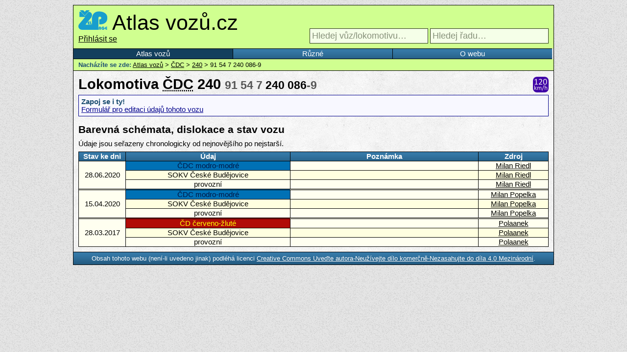

--- FILE ---
content_type: text/html; charset=UTF-8
request_url: https://www.atlasvozu.cz/vuz/cdc/365-240/91547240086.html
body_size: 2306
content:

<!doctype html>
<html>
	<head>
		<meta charset="utf-8">
		<title>Vůz ČDC 240 91 54 7 240 086-9 • Atlas vozů</title>
		
		<link rel="stylesheet" href="/share/styly/hlavni.css" type="text/css">
		<link rel="stylesheet" href="/share/styly/vypis-rad.css" type="text/css">
		<link rel="stylesheet" href="/share/styly/vypis-drzitelu.css" type="text/css">
		<link rel="stylesheet" href="/share/styly/detail-rady.css" type="text/css">
		<link rel="stylesheet" href="/share/styly/detail-vozu.css" type="text/css">
		<link rel="stylesheet" href="/share/styly/print.css" type="text/css" media="print">
		<link rel="stylesheet" href="/share/skripty/floatbox/floatbox.css" type="text/css">
		<link rel="stylesheet" href="https://code.jquery.com/ui/1.10.3/themes/smoothness/jquery-ui.css" type="text/css">
		
		<link rel="icon" type="image/gif" href="/share/ikona-vuz.png">
		
		<script>var aktualni_stranka = "_vuz";</script>
		<script src="https://code.jquery.com/jquery-2.1.3.js"></script>
		<script src="https://code.jquery.com/ui/1.11.2/jquery-ui.js"></script>
		<script src="/share/skripty/floatbox/floatbox.js"></script>
		<script src="/share/document.ready.js"></script>
		
		<meta name="google-site-verification" content="dMlUWAFTNTH4p9tjPRS-hhjS2tpN-PxNiZwPfRVfgSI">
		<meta name="viewport" content="width=device-width, initial-scale=1.0, user-scalable=yes">
		
		<meta property="fb:app_id" content="151057585065050">
		<meta property="fb:page_id" content="330390610397597">

		<meta property="og:type" content="article">
		<meta property="og:description" content="Vůz ČDC 240 91 54 7 240 086-9. Záznamy o výrobních štítcích, barevných schématech, dislokaci, revizích, vážení vozu a tabulce laků. Fotogalerie.">
		<meta property="og:image" content="http://www.atlasvozu.cz/share/profilovka.png">
		<meta property="og:url" content="http://www.atlasvozu.cz/vuz/cdc/365-240/91547240086.html">
		<meta property="og:site_name" content="Atlas vozů.cz">
		<meta property="og:title" content="Vůz ČDC 240 91 54 7 240 086-9 • Atlas vozů">
	</head>
	<body>
		<script>
			(function(i,s,o,g,r,a,m){i['GoogleAnalyticsObject']=r;i[r]=i[r]||function(){
			(i[r].q=i[r].q||[]).push(arguments)},i[r].l=1*new Date();a=s.createElement(o),
			m=s.getElementsByTagName(o)[0];a.async=1;a.src=g;m.parentNode.insertBefore(a,m)
			})(window,document,'script','//www.google-analytics.com/analytics.js','ga');
			ga('create', 'UA-1226281-5', 'auto');
			ga('send', 'pageview');
		</script>
		<div id="wrapper">
			<header>
				<h1>
					<a id="zelpage" href="http://www.zelpage.cz" title="ŽelPage - elektronický magazín o drahách" target="_blank"><img src="/share/logo-zelpage.png" alt="ŽelPage - elektronický magazín o drahách"></a>
					<a href="/" title="Přejít na úvodní stranu">Atlas vozů.cz</a>
				
				</h1>
				<div>
				<span id="user_logged_in"><a href="/login/" title="Přihlásit se">Přihlásit se</a></span>					<span id="search_obal">
												<input id="search_vuz" tabindex="1" type="search" placeholder="Hledej vůz/lokomotivu…" title="Lze použít zástupné znaky * a ?" style="font-size: 18px; padding: 4px;" />
						<input id="search_rada" tabindex="2" type="search" placeholder="Hledej řadu…" title="Lze použít zástupné znaky * a ?" style="font-size: 18px; padding: 4px;" />
					</span>
				</div>
			</header>
			<nav id="navigace">
				<ul>
					<li><a href="/" data-stranka="index">Atlas vozů</a></li>
					<!--<li><a href="/pridej-vuz.html" data-stranka="pridej-vuz">Přidej nový vůz</a></li>-->
					<li><a href="/ruzne.html" data-stranka="ruzne">Různé</a></li>
					<li><a href="/o-webu.html" data-stranka="o-webu">O webu</a></li>
				</ul>
			</nav>
<nav id="drobeckova">
<strong>Nacházíte se zde:</strong> <a href='/'>Atlas vozů</a> &gt; <a href='/drzitel/cdc.html'>ČDC</a> &gt; <a href="/rada/cdc/365-240.html">240</a> &gt; 91 54 7 240 086-9</nav>

<section id="stranka_detail_vozu">
  <h2>Lokomotiva <abbr title='držitel: ČD Cargo'>ČDC</abbr> 240 <span style="font-size: 80%;"><span style="color: #555;">91 54 7</span> <strong style="color: #000;">240 086</strong><span style="color: #555;">-9</span></span><span class='obrazky_velke'>
	<img src='/share/ikony/rychlost-120.png' alt='maximální rychlost' title='Maximální rychlost 120 km/h' /> </span></h2>
      <div class='ramecek modry'>
        <strong>Zapoj se i ty!</strong><br>
        <a href='/pridej-vuz.html?vuz=6508' title='Formulář pro editaci údajů tohoto vozu'>Formulář pro editaci údajů tohoto vozu</a>
      </div>
    <h3 id="tabulka">Barevná schémata, dislokace a stav vozu</h3><p>Údaje jsou seřazeny chronologicky od nejnovějšího po nejstarší.</p><table id="vuz-tabulka"><thead><tr><th>Stav ke dni</th><th>Údaj</th><th>Poznámka</th><th>Zdroj</th></thead><tbody><tr><td rowspan="3">28.06.2020</td><td style="background: #0071B5; color: #001745;">ČDC modro-modré</td><td></td><td><a href="http://www.zelpage.cz/autor/?id=13689" title="Profil uživatele na ŽelPage">Milan Riedl</a></td></tr><tr><td>SOKV České Budějovice</td><td></td><td><a href="http://www.zelpage.cz/autor/?id=13689" title="Profil uživatele na ŽelPage">Milan Riedl</a></td></tr><tr><td class="stav_provozní">provozní</td><td></td><td><a href="http://www.zelpage.cz/autor/?id=13689" title="Profil uživatele na ŽelPage">Milan Riedl</a></td></tr></tbody><tbody><tr><td rowspan="3">15.04.2020</td><td style="background: #0071B5; color: #001745;">ČDC modro-modré</td><td></td><td><a href="http://www.zelpage.cz/autor/?id=13650" title="Profil uživatele na ŽelPage">Milan Popelka</a></td></tr><tr><td>SOKV České Budějovice</td><td></td><td><a href="http://www.zelpage.cz/autor/?id=13650" title="Profil uživatele na ŽelPage">Milan Popelka</a></td></tr><tr><td class="stav_provozní">provozní</td><td></td><td><a href="http://www.zelpage.cz/autor/?id=13650" title="Profil uživatele na ŽelPage">Milan Popelka</a></td></tr></tbody><tbody><tr><td rowspan="3">28.03.2017</td><td style="background: #B10C08; color: #FFFF00;">ČD červeno-žluté</td><td></td><td><a href="http://www.zelpage.cz/autor/?id=1474" title="Profil uživatele na ŽelPage">Polaanek</a></td></tr><tr><td>SOKV České Budějovice</td><td></td><td><a href="http://www.zelpage.cz/autor/?id=1474" title="Profil uživatele na ŽelPage">Polaanek</a></td></tr><tr><td class="stav_provozní">provozní</td><td></td><td><a href="http://www.zelpage.cz/autor/?id=1474" title="Profil uživatele na ŽelPage">Polaanek</a></td></tr></tbody></table></section>
      <footer>
        <p>Obsah tohoto webu (není-li uvedeno jinak) podléhá licenci <a rel="license" href="http://creativecommons.org/licenses/by-nc-nd/4.0/">Creative Commons Uveďte autora-Neužívejte dílo komerčně-Nezasahujte do díla 4.0 Mezinárodní</a>.<br /></p>
      </footer>
    </div>
  </body>
</html>

--- FILE ---
content_type: text/css
request_url: https://www.atlasvozu.cz/share/styly/vypis-drzitelu.css
body_size: 460
content:
#vypis_drzitelu .sloupce {
  columns: 2;
  -moz-columns: 2;
  -webkit-columns: 2;
  column-gap: 5px;
  -moz-column-gap: 5px;
  -webkit-column-gap: 5px;
}

#vypis_drzitelu .sloupce a {
  background-color: #fffacd;
  border-radius: 5px;
  border: 1px solid #000080;
  color: #222;
  display: block;
  font-weight: bold;
  font-size: 11pt;
  margin: 0 0.5px 5px;
  padding: 7px;
  position: relative;
  text-decoration: none;
  break-inside: avoid; /* W3C */
  -webkit-column-break-inside: avoid; /* Safari & Chrome */
  -moz-column-break-inside: avoid; /* Firefox */
  -ms-column-break-inside: avoid; /* Internet Explorer */
  -o-column-break-inside: avoid; /* Opera */
}
#vypis_drzitelu .sloupce a:hover, #vypis_drzitelu .sloupce a:active {
  background-color: #FFFF99;
}
#vypis_drzitelu .sloupce a img {
  position: absolute;
  bottom: 7px;
  right: 7px;
}


#pridej_vuz div#padding {
  background-color: #FFF;
  border: 1px solid #000;
  /*padding: 10px;*/
}
#pridej_vuz table th:nth-child(1) {width: 2%;}
#pridej_vuz table th:nth-child(2) {width: 13%;}
#pridej_vuz table td:nth-child(3) {width: 50%;}
#pridej_vuz table td:nth-child(3) {width: 35%;}

#pridej_vuz td, #pridej_vuz th {
  border: none;
  padding: 3px 5px;
}
#pridej_vuz input, #pridej_vuz select {
  padding: 2px;
}
#pridej_vuz label {
  cursor: pointer;
}
#pridej_vuz label[title] {
  border-bottom: 1px dotted #000;
  cursor: help;
}
#pridej_vuz tbody th[colspan='4'] {
  border-top: 1px solid #000;
  padding: 5px;
}
#pridej_vuz tbody tr:last-child th, #pridej_vuz tbody tr:last-child td {
  padding-bottom: 10px;
}
#pridej_vuz #form_pridejvuz_zakladni th[colspan='4'] {
  border-top: none;
}
#pridej_vuz table tbody:nth-child(odd) td, #pridej_vuz table tbody:nth-child(odd) th {
  background-color: rgb(255,255,200);
}
#pridej_vuz table tbody:nth-child(even) td, #pridej_vuz table tbody:nth-child(even) th {
  background-color: #FFF;
}

--- FILE ---
content_type: application/javascript
request_url: https://www.atlasvozu.cz/share/document.ready.js
body_size: 424
content:
$(function() {
  
  // našeptávač
  $("#search_vuz").autocomplete({
    source: "/share/skripty/naseptavac-vuz.php",
    delay: 250,
    minLength: 2,
    focus: function(event, ui) {
      $("#search").val(ui.item.label);
      return false;
    },
    select: function(event, ui) {
      $("#search").val(ui.item.label);
      location.href = ui.item.value;
      return false;
    }
  })
  .autocomplete("instance")._renderItem = function(ul, item) {
    return $("<li>")
      .append("<a>" + item.label + "<br><small>" + item.desc + "</small></a>")
      .appendTo(ul);
  };
  
  // našeptávač - řady
  $("#search_rada").autocomplete({
    source: "/share/skripty/naseptavac-rada.php",
    delay: 250,
    minLength: 2,
    focus: function(event, ui) {
      $("#search_rada").val(ui.item.label2);
      return false;
    },
    select: function(event, ui) {
      $("#search_rada").val(ui.item.label2);
      location.href = "/rada/" + ui.item.value + ".html";
      return false;
    }
  })
  .autocomplete("instance")._renderItem = function(ul, item) {
    return $("<li>")
      .append("<a>" + item.label + "<br><small>" + item.desc + "</small></a>")
      .appendTo(ul);
  };
  
  $("span.kolecko").each(function() {
    $(this).parent().addClass($(this).attr("class")).css("background-image","url(/share/ikony/obr-" + $(this).attr("data-typ") + ".png)");
  });
  $("span.kolecko.male").each(function() {
    $(this).parent().attr("title", $(this).attr("data-title"));
  });
  $("nav ul li a").each(function() {
    if(aktualni_stranka == "_rada" || aktualni_stranka == "_vuz" || aktualni_stranka == "drzitel" || aktualni_stranka == "vuz") aktualni_stranka = "index";
    if($(this).attr("data-stranka") == aktualni_stranka) $(this).addClass("active");
  });
  $("td.vlajka").each(function() {
    var vlajka = "url(/share/vlajky/vlajka-" + $(this).attr("data-vlajka") + ".png)";
    $(this).css("background-image", vlajka);
  });
});

--- FILE ---
content_type: application/javascript
request_url: https://www.atlasvozu.cz/share/skripty/floatbox/core_601.js
body_size: 32865
content:
!function(x,X,t,Yg){function _(){function ZC(ZI){function We(Z,w,W){var y=Xy[yA](0),x=Z.ZU[yA](0),$=y[V];for(Z.A&&(y[$]=VV,x[$]=Z.zw,$++);$--;)try{var Y=y[$],z=_[yj(xB+Y)],X=o(Z.$,x[$]);z=z&&z[ZJ],!z||!X||w&&Y==Zg||W&&Y==zG||wv(z,X)}catch(v){}}function VK(X){if(ZI)for(var $,Z,y,z=zD?yB:"tabindex",w=o(_.x.$,_.x.zw),Y=ZS(Ym,_.k&&_.k[B]),x=Y[V];x--;)$=Y[x],X?(r($,z,t),Z=r($,YN+z),Z&&(r($,z,Z),r($,YN+z,t))):(y=VM($,z),y&&!VM($,YN+z)&&r($,YN+z,r($,z)+""),!y&&!u(Zs($),[zZ,WM,Zu,wx,"frame",YM,Wl,Xa,Xc,Vt],2)||zm(w,$)||r($,z,-1))}function ve(z){var $,Z=v.randomOrder,y=0;for(wO=x,xG=vX=X,Wg(zz);Yr[V]>y;)$=Yr[y++],!($==z||$.C&&$.C==z.C)||$.V&&!o($.$,$.V)||$.Z[WH]===X||($.zP=X,zz[e]($),$.ZH=Z?w.ZJ(-zX):$.Z.order||zz[V],$.w?xG=x:(wO=X,$.zz&&(vX=x)));for(zz.sort(function(_,$){return _.ZH-$.ZH}),Zv=_.itemCount=zz[V],zY=Z?0:Zv-1;zY&&zz[zY]!=z;)zY--;_.x=zz[zY]}function vE($){_.E=W=D({},v),Wq=YK||Xm?M(W.boxRoundCorners,"all"):ZL,f=Wq==ZL?0:ZN(M(W.boxCornerRadius,12)),WQ=YK?M(W.contentRoundCorners,"all"):ZL,Yw=WQ==ZL?0:ZN(M(W.contentCornerRadius,0)),xs=W.shadowType||Xb,YH=(YK||Xm)&&xs!=ZL?M(W.shadowSize,12):0,Vw=M(W.shadowOpacity,.4),Zy=ZN(M(W.outerBorder,1)),Zm=W[Wh]=ZN(M(W[Wh],1)),zH=M(W.padding,24),xe=M(W.panelPadding,8),WO=ZI?M(W.overlayOpacity,.55):0,Xw=M(W.controlsOpacity,.6),yo=M(W.transitionTime,.6),YI=yo?M(W.imageTransition,vT,ZL):ZL,Wo=WO&&M(W.overlayFadeTime,.4),Zc=M(W.resizeTime,.5),Vv=W.showStartGif!==X,Xs=W.splitResize,XH=W.endAt,ZX=Xs?X:W[ya],zb=M(W.zoomBorder,1),wQ=W.boxBackgroundImage,vh=M(W.autoFitSpace,5),wP=!Yv&&W.enableDragMove!==X,vv=wP&&W.showMoveCursor,Wp=W.stickyDragMove,XT=W.resizeTool,xv=W.enableDragResize&&!Zd?vX||W.draggerLocation!=VV:t,Wb=W.boxLeftAdjust||0,WB=W.boxTopAdjust||0,Xe=W.showClose!==X,VX=W.outerClosePos||"tr",xg=W.enableKeyboardNav!==X,WA=W.enableSwipeNav!==X,xS=xg&&M(W.showHints,yN),vz=W.enableWrap!==X,xt=W.numIndexLinks,VW=W.showIndexThumbs!==X,vw=W.pipIndexThumbs!==X,yg=W.showPlayPause!==X,(W.doAnimations===X||wr&&W.mobileDoAnimations!==x)&&(Zc=yo=Wo=0),Zc||(ZX=Xs=X),W[wH]=M(W[wH],ZI),xW=W.colorTheme||($.w?zB:$.zz?"blue":Wk),yW={black:1,blue:2,silver:3,yellow:4,red:5}[xW]||0,VG=W.overlayColor||["",zB,vu,zB,"#752","#280000"][yW],xI=W.boxColor||["",zB,vu,"#c0c0c0","#ed9","#580808"][yW],Vg=W.outerBorderColor||["","#888","#777",zB,"#680c0c","#945848"][yW],vg=W.innerBorderColor||["","#ccc","#aaa8be",zB,"#700","#b64"][yW],vF=W.textColor||["","#aaa","#a7a7a7","#333","#700","#ca8"][yW],XE=W.strongTextColor||["","#d7d7d7","#d0d0d0",zB,"#941010","#ec9"][yW]}function Ve(){function s(_,$){return("0"+(xy(_,16)+xy($,16)>>>1).toString(16))[yA](-2)}function U(_,z,Z,$){return $=xL(_)?K(_,zz[y].Z):_,$&&z&&(T[e](z),p[e](Z)),$}var Z,Y,$,y,r="Pos",q="newWindowLink",Q="Center",R="WidgetDiv",T=[],p=[];if(Zv>1){var P=W.navType||yF,o=u(P,["overlay",yF]);yp=xG&&o,zc=u(P,[wx,yF])||!wO&&o,vV=M(W.showNavOverlay,!zc),Xu=W.doSlideshow,XG=W.showItemNumber!==X}else yp=zc=Xu=XG=xt=WA=X;for(YI==ZL&&(yo=0),Xu||(yg=X),xU=W.startPaused,XT=v[vN]?Wm:XT!=Wm&&(VF||Zd||WF&&!Ws)?yF:XT||Zw,Z="(\\w\\w)",Z="(#"+Z+Z+Z+yM,Z=w.zV(Z+"\\|"+Z)[Zn](xI),Z&&(xI="#"+s(Z[2],Z[6])+s(Z[3],Z[7])+s(Z[4],Z[8]),XV=[Z[1],Z[5]]),(wQ||XV)&&(f=0),xF=Yw&&!zH,xF&&(f=Yw+Zy,Wq=WQ),f&&(Zy=i(Zy,f),xF&&(Yw=f-Zy)),_.Zn=Yw,_.ZT=WQ==z?0:Yw,vH=f&&Wq!=z,Xi=f+f,XI=f?f-Zy:0,xh=XI+XI,zV=ZN(S(.293*XI,f/2-Zy)),I=zV+Zy,zC=I+I,zH=xF?0:S(zH,zV),wn=zH+zH,Xt=zH-zV,wN=S(Xt,xe),Xx=2*(Zy+Zm),y=Zv;y--;)vy=vy||U(zj,zj,xp),vY=vY||U(Wn,Wn,"tc"),Xg=Xg||U("info","infoLink",xp),xf=xf||!we&&!zz[y].H&&U(vQ,"printLink",xp),vx=vx||U(vq,q,"tr"),VY=VY||U(Zg),Vy=Vy||U(zG);for(U(XG,"itemNumber",xp),U(xt,xb,"br"),y=T[V];y--;)Y=W[T[y]+r]=W[T[y]+r]||p[y],u(Y,"c")||(l[Y]=Zo+Y+Xr);for(_[H]=W.controlsPos||"br",zc||Xe||yg?(l[_[H]]=Zo+_[H]+Xr,_[xM]=u(_[H],za),_[Ww]=u(_[H],yT)):_[H]=_[xM]=_[Ww]=t,y=T[V];y--;){$=T[y],Y=W[$+r];var O=$+Yo,n=$+Q,N=$+yU;_[O]=u(Y,yT),_[n]=u(Y,"c"),_[N]=u(Y,za),_[n]&&(Y=_[O]?yT:"b",_[N]=!(l[Y+za]&&!l[Y+"r"]))}for(y=T[V];y--;)$=T[y],$!=xb&&$!=q&&_[$+Yo]==_[Ww]&&_[$+yU]==_[xM]&&(_[$+yU]=!_[xM]),_[$+yn]=(_[$+Yo]?yT:"b")+(_[$+yU]?za:"r"),l[_[$+yn]]=Zo+_[$+yn]+Xr,_[$+Q]&&(Wr[_[$+yn]]=x);Yi=Zv>1&&_[H]&&_[H]!=_[xm]&&_[H]!=_[wW],Xg&&(Zx[_[XN]]=Zo+_[XN]+R),xf&&(Zx[_[Xn]]=Zo+_[Xn]+R),XG&&(Zx[_[YB]]=Zo+_[YB]+R)}
function VE(){var y,v,$,z,Y,x=P[zQ],Z=x[Zu],w=W.attachTo;if(w){for(Z=w==ZK&&(y=Zh&&x.elementFromPoint(Zh.ZY,Zh.zx))?y[zq]:zI(w)||Z;Z&&!u(Zs(Z),[Zu,xA,"form","li","td"],2);)y=Z,Z=y[zq];v=w==ZK&&y&&y.nextSibling}_[B]=zI(B,x),_[B]||(zM(_[B]=zx(0,x),_[B].id=B),L(_[B],Z,v)),U(J,0,Zt),U(xn,0,Zt),U(yc),WO&&U(zU,_[B]),$=U(T,_[B]),U(Yl,$),U(xN,$),VY&&U(ZY,$),Vy&&U(zW,$),W.showOuterClose&&U(zn,$,zZ,1),U(WY,$),U(ys,$),z=U(Zj,$),U(l.tl,z),U(l.tr,z),Y=U(F,z),yp&&(U(yy,Y,zZ),U(YZ,Y,zZ),U(ZF,Y,zZ,2),U(Zf,Y,zZ,3)),xG&&W.enableImageResize!==X&&U(yZ,Y,zZ,6),U(l.bl,z),U(l.br,z),vy&&U(wY,_[l[_[vn]]]),vY&&U(wy,_[l[_[VO]]]),U(Zx.tl,_[Vo]),U(Zx.tr,_[vO]),U(Zx.bl,_[vo]),U(Zx.br,_[VP]),Xg&&(_.infoLinkLeft||_.infoLinkCenter)&&U(Ys,_[Zx[_[XN]]],zK),xf&&(_.printLinkLeft||_.printLinkCenter)&&U(yK,_[Zx[_[Xn]]],zK),XG&&U(XO,_[Zx[_[YB]]],zK),xf&&!_[yK]&&U(yK,_[Zx[_[Xn]]],zK),Xg&&!_[Ys]&&U(Ys,_[Zx[_[XN]]],zK),_[H]&&(Yi&&L(_[l[_[H]]],$),U(yY,_[l[_[H]]]),zc&&(U(Yb,_[yY]),U(Zr,_[Yb],zZ,2),U(zR,_[Yb],zZ,3)),(Xe||yg)&&(U(ww,_[yY]),yg&&(U(WX,_[ww]),U(ZA,_[WX],zZ,4),U(Yt,_[WX],zZ,5)),Xe&&U(xO,_[ww],zZ,1))),xt&&U(zf,_[l[_[xm]]],zK),vx&&U(yL,_[l[_[wW]]]),XZ(xv)&&U(ZG,z)}function U(z,w,x,Y,W){if(z){var y,$=_[z]=zx(x,_[B][zs]);if(x==zZ&&($[ZW]=VL,$[wh]=Yk,$[yB]=777-_.U,Y=ZZ[Y],Y&&(xS===X||zd[z]||($[E]=Y),YJ||(zT($,Y[ze](" ")[0]),Z($,["fontSize",1,ZH,xP])))),x==YM){for($[WI]=W?wk:"no",Z($,ZO,W),$.frameBorder=0,r($,"allowTransparency","true"),y=Zi[V];y--;)r($,yj(Zi[y]+"allowFullScreen")[Wi](),"");$[R]=ws}for(x==Zt&&($.alt="",$[R]=xY,Z($,["maxWidth",-zX,"maxHeight",-zX,Vu,"ltr"])),$[ZR]=z,$.id=z+(ZD?"_"+ZD:""),zM($,[B,z,"custom"==xW?z+"_"+xW:""]),s($),y=Zi[V];--y;)Z($,[Zi[y]+"boxSizing","content-box",Zi[y]+"transitionDuration","0s"]);return w&&L($,w),_[z]=$,ZD||(fb[z]=$),VI[e](z),$}}function vd(v,s){function R(_,z){Yx[V]&&(_=_===x,_||zo(R,n,YD,77,x),xZ||(z=YX(),(z[$]!=k[$]||z[Y]!=k[Y])&&(D(k,z),xZ=x,zE(function($){6==$._&&$.E[vP]!==X&&$.N(t,0,0,_?$.G:Yk)}),xZ=X)))}function q(){function b(W){if(w=W.touches,s=w?w[0]:W,_._&&(!w||!w[1])){var u,$=s[Wx]-I,Y=s[wX]-h;!L&&$*$+Y*Y>9&&(L=x,Z(U(E,_[T]),[zN,+_[T][m][zN]+77,Zz,""])),L&&(R[Zw]=o||r?Yf:"",o?Z(V,[y,S(i(D+$,0),G),z,S(i(c+Y,0),C)]):k?!f&&YY.abs($)>50&&(f=x,_[zJ](x),_[Yz]($>0?XC:yf)):zh?(e&&(v=$+Y,Y=v/(e+1),$=v-Y),Zp=$,zO=Y,_.N(X,0,0,_.G)):r?Z(_[T],[y,H+$,z,g+Y]):u=x),zo(J,n,XR,2222,{}),u||zp(W)}}function J($){for(zS(n,Zw),zS(n,XR);v=K.pop();)Yj(v);v="releaseCapture",W[v]&&W[v](),R[Zw]=d,_[E]=Ze(_[E]),zh=X,V=_[p],_._&&V&&(o?(P[y]=V[yk],P[z]=V[yS]):r&&(q[y]=_[T][yk],q[z]=_[T][yS],xV+=q[y]-H,Xv+=q[z]-g),L||VJ($),wC()),V=W=l=R=w=s=t}var N,V,w,s,W,M,l,R,d,I,h,q,P,H,g,D,c,G,C,o,k,r,L,f,e,v,E="fbCover",K=[];return function(Z){var t=this,U=Q[F];return N=_.Y||_.x,V=_[p],w=Z.touches,N&&V&&(w&&!w[1]||1==(Z.buttons||Z.which||Z[wx])&&O.X!=zg)&&(s=w?w[0]:Z,W=s[yb],M=W[ZR]||"",l=t[zs],R=l[Zu][m],d=R[Zw],I=s[Wx],h=s[wX],q=Q[T],P=Q[p]||U,H=q[y],g=q[z],D=P[y],c=P[z],j(l[zF],w?zk:XR,J,K),ZI||Yv||u(M,[ZY,zW])||_.Zy(),o=k=zh=r=L=f=X,zm(_[F],W)?N.w&&(G=U[$]-P[$],C=U[Y]-P[Y],G?o=x:w&&WA?k=x:r=wP):M==ZG?(e=N.zp&&(N.P||U[$])/(N.p||U[Y]),I-=Zp,h-=zO,R[Zw]="nw-resize",zh=x):wP&&u(M,Zo,1)&&M!=zU&&Zs(W)!=Xa&&!zm(_[ZY],W)&&!zm(_[zW],W)&&(r=x),o||k||zh||r)?(zS(n,Yn),(o||r)&&zo(function(){R[Zw]=Yf},n,Zw,250),v="setCapture",W[v]&&(W[v](),j(W,"losecapture",J,K)),j(l[zF],w?WL:Xq,b,K),zp(Z)):Yg}}
function r($){if($){var W=$.data,y=wf($[YL]);if(y)if(K(VS,v.Z)!==X&&u($.origin,[xa,"vimeo"]))u(W,'"event":"ready"')?$[YL][yR]('{"method":"addEventListener","value":"finish"}',$.origin):u(W,['"playerState":0','"event":"finish"'])&&G(_[zw]);else{for(var Y,z=W[ze](Zb),Z=z[V];Z--;)Y=z[Z],z[Z]=""===z[Z]?Yg:w.Yu(z[Z]);Y=z[YC](),wU(y[Y])&&y[Y].apply(y,z)}}else $=w.zV(yR+"\\{([^}]+)\\}")[Zn](yQ().zk),$&&(P[Yc].hash=WG.zk||"_",r({source:XL(_[p],x),data:$[1],origin:Ym})),zo(r,n,yR,222)}for(yJ||!/^en/i[zi](W[Vp])&&(W[Vp]||"en"!=WV||wr)?(yu="100% 0",xT="100% 100%",Wa=0):(yu="0 0",xT="0 100%",Wa=8),W.strongControls&&(yu=xT),yp&&(j([_[yy],_[ZF],_[YZ],_[Zf]],[yC,Vs,XQ],function(X){if(!n[_[Zj].id]){var y=this,z=y[ZR],$=X[ZT]!=Ye,Y=u(z,[yU,WN])?WN:"Next";c(_[zU+Y],$&&""),Z(_[Zo+Y],Yu,$?xT:yu),vJ(z,$),$&&(VN=x),!$&&u(z,zU)&&c(y,"")}},xX),zc&&(_[yy][yB]=_[YZ][yB]=-1)),s=yI[V];s--;)j(_[yI[s]],[yC,XQ],vj,xX),j(_[yI[s]],["onfocus","onblur"],Vj,xX);j([_[T],_[zU]],[vU,"onmousedown"],q(),xX),xg&&!w.zJ&&(w.zJ=x,j(P[zQ],YF,_.Zr,WT)),v.zW&&(Vk?j(P,"message",r,xX):v.Zu||(v.z=yQ(v.z,yR+"="+Xl(WG.ZS)).R,r())),ZD||(XM||j(P,[YD,yr],wV,WT),W[vP]!==X&&j(P,YD,R,WT))}function vj(y){var _=this,z=_[ZR]||"",Y=z[V]>3,$=y[ZT]==YE||y[ZT]==Za;Y&&vJ(z,$),z!==yV&&(u(z,[ZF,Zf,yZ,ZG])?d(_,$?1:Xw):Y?Z(_,Yu,$?xT:yu):Z(_,[ZH,h(_[zq],$?VU:ZH),ZV,h(_,ZV)[g](xK,$?xC:wM),"textDecoration",$?"underline":""]))}function vJ($,z){z&&xS==yN&&_[$][E]?n[$]||zo(function(){var _,z=$==xO?zn:$==zn?xO:(_=/lay(Prev|Next)/[Zn]($))?Zo+_[1]:(_=/fb(Prev|Next)/[Zn]($))?zU+_[1]:$;zd[$]=zd[z]=x,zE(function(_){r(_[$],E,t),r(_[z],E,t)})},n,$,1777):zS(n,$)}function Vj(W){var x=this,w=W[ZT]==Za&&!O.X;yV=t,(x[yC]||Yk)(W),w&&(Z(_[yc],[Zk,ye,yE,1,y,x[yk],z,x[yS],$,x[a]-2,Y,x[zu]-2,zN,+x[m][zN]+77,"outline",XE+" dotted 1px"]),x.hideFocus=X,yV=x[ZR],_.Zy()),s(_[yc],w&&""),L(_[yc],w&&x[wI])}function VJ(Z){var z,$=Z[yb],y=_[p],Y=x;!$||O.r||Z[ZT]!=zk&&O.X==zg||(z=$[ZR]==yc?yV:$[ZR]||"",u(z,[WN,yy])?_[Yz](XC):u(z,["Next",YZ])?_[Yz](yf):z==ZA?_[zJ](X):z==Yt?_[zJ](x):_.zY&&(z==yZ||$==y&&y[m][Zw])?_.zY(Z):u(z,"Close")||v[vN]&&zm(_[F],$)?_[zw]():zm(_[Ys],$)?YA(_[Ys][ZJ]):zm(_[yK],$)?Vn(y,v.printCSS):zm(_[zf],$)?_[Yz](xy($.rev||$[zq].rev)):Y=X,Y&&(zp(Z),z!=ZA&&_[zJ](x)))}function WE(){var w,X,W,V;try{w=XL(_[p]),X=w[zQ],W=X&&Wv(w)}catch(U){}6==_._&&W&&!u(W,ws)&&(vG?v[Y]&&v[$]||(Z([X[zF],X[Zu]],ZO,Xp),_[YD]()):(V=W[ze]("#")[1],V&&(w[yr](0,zy(zI(V,X),x)[z]+zr(z,w)),P[yr](zl[y],zl[z])),vG=x),xg&&j(X,YF,_.Zr,yi),ZI||Yv||j(X[zF],[wL,zg],_.Zy,yi)),w=X=t}function vi(b){var w,j,p,r,i="borderColor",M=_.x,H=ZX&&M.O,E=_[J],v=_[T],o=_[zU],O=_[WY],P=_[Yl],u=_[xN],a=_[ZF],A=_[Zf],l=O[m],D=S(120-zC,70),zz=Zq(D/2),zY=v[zs],K=zY[Zu];if(b||(_.Y=_[Wy]=_.ZQ=t,xV=Xv=Zp=zO=0,zl=zr(),k=YX(),"static"==h(K,Zk)?yw=C():(yw=zy(K),yw[y]+=zl[y],yw[z]+=zl[z]),s(v,""),j=v[wI]||K,s(v),j==K?ZP=yw:(ZP=zy(j),ZP[y]+=zl[y],ZP[z]+=zl[z]),xH=ZP[y]-yw[y],Xh=ZP[z]-yw[z],w=wR(H?M:yG,ZX,x),H&&!w[$]&&(w=wR(yG,ZX,x)),ZX?(E[R]=H&&M.Zv||xY,Z(E,[y,w[y],z,w[z],$,w[$]||1,Y,w[Y]||1,zA,zb,Zz,""]),c(v),L(E,_[B]),Q[J]=w,M.zh=x):(w[y]-=ZP[y],w[z]-=ZP[z],zv(w,function(_,$){Z(v,_,$)}),Q[T]=w,Zc&&s(_[ys],Vv&&"")),_.Zp=C(w[y]-zz,w[z]-zz,D,D,T),c(_[Zj]),Z(v,[z,zX,$,0,wj,Wf]),s([v,O,_[Zj]],""),Z(_[F],[$,0,Y,0,zA,Zm,Zw,wk,Vu,"ltr"]),Q[F]=C(),Zc||(Q[T][y]=v[yk],Q[T][z]=v[yS]),Z([_[ZY],_[zW]],[y,-I,yz,xQ]),_[xn][R]=Wu+zB+"/loader.gif",o?(Z(o,[YU,VG,Zz,""]),d(o,WO,Wo,
function(){1==_._&&wd()},0,n)):wd(),G(vi,1,1)),1==b){if(XV){var zZ=XV[0],ZZ=XV[1],zx="linear-gradient("+zZ+ym+ZZ+yM;for(r=Zi[V];r--;)Z(O,ZV,Zi[r]+zx);l[ZV]||Z(O,Yd,"progid:DXImageTransform.Microsoft.Gradient(StartColorStr="+zZ+",EndColorStr="+ZZ+yM)}if(!wQ||l[ZV]||l[Yd]||(l[ZV]="url("+wQ+yM),Z(O,YU,xI),Z([P,u],[i,Vg,YU,XV||W[ZV]?xP:xI]),Z(_[F],i,vg),Z([_[XO],_[zf],_[yL]],[ZH,vF,i,XE]),Z([_[wY],_[wy],_[Ys],_[yK]],ZH,XE),yW)for(yI[e](ys),r=yI[V];r--;)Z(_[yI[r]],ZV,h(_[yI[r]],ZV)[g](vL,xW));f?(wq=h(P,YU),wB=Zy?h(P,VU):wq,YK?(Z(P,[y,-I,z,-I,YO,zC,xR,zC,YU,wB]),Z(u,[y,-zV,z,-zV,YO,zV+zV,xR,zV+zV,YU,wq])):Xm&&(U(xr+Yo,u),U(xr+XD,u),U(xr+xc,u),U(xr+yU,u))):Z([P,u],[y,-Zy,z,-Zy,zA,Zy]),s([P,u],""),wD(),Yw&&(YQ(y,z,Yw,x),YQ(q,z,Yw,x),YQ(y,N,_.ZT,x),YQ(q,N,_.ZT,x)),p=h(_[zn],$,x)/2,Yp=ZN(S(YH,p)+vh),XF=Yp+Yp,p=-YR(p+I),Z(_[zn],["tr"==VX?q:y,p,z,p]),_.zg(),vD(),yp&&(Z([a,A],Yu,xT),d(a,Xw),d(A,Xw)),d(_[yZ],Xw),d(_[ZG],Xw),(W.hideObjects!==X||wE)&&(xj(Xa),xj("embed"),xj(YM)),W.hideJava!==X&&xj("applet"),o&&!XM&&(Z(o,Zk,ye),wV()),YJ&&xj(Xc)}}function wR(V,u,U){var _,v=U||XH==Wj?W.startAt:XH,T=zI(v),Z=o(V.$,V.O),w=U?zl:zr();if(T&&(_=zy(T),_[y]+=_[$]/2,_[z]+=_[Y]/2,_[$]=_[Y]=0),!_&&u&&v!==t&&Z&&Z[a]){_=zy(Z);var s=h(Z,YG,x),S=h(Z,wm,x),X=h(Z,"borderTopWidth",x);_[y]+=s+X-zb,_[z]+=S+X-zb,_[$]-=s+h(Z,YO,x)+X+X,_[Y]-=S+h(Z,xR,x)+X+X}return!_&&v!==t&&Zh.X&&(_=C(Zh.ZY+zl[y]-w[y],Zh.zx+zl[z]-w[z])),(!_||_[y]>k[$]||_[z]>k[Y]||0>_[y]+_[$]||0>_[z]+_[Y])&&(_=C(Zq(k[$]/2),Zq(k[Y]/3))),u&&(_[y]-=yw[y],_[z]-=yw[z]),_[y]+=w[y],_[z]+=w[z],_}function wd(){zo(function(){if(_._){var X=_[xn],x=_[J][m][Zz]?Zs(_[p])==Zt?_[p]:t:_[J];s(X,""),x?(Z(X,[y,x[yk]+(x[$]-(X[$]||xk))/2,z,x[yS]+(x[Y]-(X[Y]||xk))/2,zN,+x[m][zN]+77]),L(X,x[zq])):_[T][a]||(s(_[ys],""),zP(_.Zp))}},n,"slow",777)}function zP(o){function h(_,y){"id"!=_&&(Z=Q[u][_],(!zt(Z)||q[Zz]||q[yz])&&(Z=y),U=y-Z,W=p[_]||0,(_==$||_==Y)&&(Z=S(Z,0),y=S(y,0),U=y-Z,u==T&&(j&&_==$&&s[W][e]([j,_,Z+zC,U]),L&&(_==$?s[W][e]([L,_,Z+zC,U]):s[W][e]([L,z,Z+I,U])))),l[W]=S(l[W],YY.abs(U)),s[W][e]([q,_,Z,U]),Q[u][_]=y)}var R,u,O,q,Z,U,N,W,v,M,s=[[],[]],p={},l=[0,0],P=[],K=o===x||zh||xZ?0:zt(xE)?xE:Zc,j=_[ZY]&&!_[ZY][m][Zz]&&_[ZY][m],L=_[zW]&&!_[zW][m][Zz]&&_[zW][m],J=arguments;for("w"==o&&(p[z]=1,p[Y]=1),"h"==o&&(p[y]=1,p[$]=1),M=J[V];M--;)R=J[M],u=wu(R)&&R.id,O=_[u],q=O&&O[m],q?(Q[u]=Q[u]||{},zv(R,h)):wU(R)&&(P[1]=R);YP=0,function k($){function u(_,T,s,X,W){if(X==YP&&w._){var $,z,Z,y,Y,U=Yq(),x=U-T,S=(x+(s||x))/2;for((!v||_>=1)&&(_=1),v&&xz(b(u,_+S/v,U,x,X,W),n,WZ,Wt),$=W?_:(1>($=_+_)?$*$:--$*(2-$)+1)/2,Y=N[V];Y--;){if(z=N[Y],Z=z[0],!Z){_=1;break}y=z[2]+z[3]*$,z[1]==YT?zD&&(1>y?Z[Yd]=vs+100*y+yM:r(Z,Yd,t)):y+=Z[m]?0:"px",Z[z[1]]=y}1==_&&(zS(n,WZ),YP=0,(P[0]||P[1]||Yk)())}}$=_[zU]&&n[_[zU].id]?40:K&&!n[WZ]&&_.Y&&1,$?zo(k,n,WZ,$):(W=s[0]?0:1,N=s[W],v=K*YY.pow(i(l[W],2e3),.7)/100,W||(v&&xu&&(v=S(v,yo)),P[0]=function(){s[0]=P[0]=t,k()}),v*=999,YP=Yq(),u(v?0:1,YP-i(Wt,v/2),0,YP,o===X))}()}function wD(X){var $,v,Y,w,W="px ",x=_[Yl],u=X&&!vH?0:f,t="";for(yO=0,X&&YH&&(YK?(xs==Xb?($=1,Y=-.3):"halo"==xs?($=0,Y=.7):($=.25,Y=.45),$=YR($*YH)+W,v=YR(.8*YH)+W,Y=YR(Y*YH)+W,t=$+$+v+Y+"rgba(0,0,0,"+Vw+yM):(U(XS+Yo,x),U(XS+XD,x),U(XS+xc,x),U(XS+yU,x),yO=YR(1.3*YH))),w=Zi[V];w--;)Z(x,Zi[w]+VT,t);YQ(y,z),YQ(q,z),YQ(y,N,u),YQ(q,N,X&&xv?0:u)}
function YQ(K,H,w,g,u){if(w=M(w,f),YK)u="border-"+H+yl+K+"Radius",g?Z(_[F],u,w):(Z(_[Yl],u,w),Z([_[xN]][Xo](xF?[_[T],_[Zj],_[WY],_[ys]]:[]),u,w?XI:0));else if(Xm){var j="arcSize",J=7777,i=K==y^H==z,t=K==y?i?yU:Yo:i?XD:xc,O=_[XS+t],S=_[xr+t],n=_[B][zs],W=zx(Xd,n),x=zx("v:fill",n),v=zx(Xd,n),V=zx(Xd,n),U=f+yO,r=U+U,R=-I-yO,G=yO*(xs==Xb?1:xs==vS?.33:0),Q=R+G,m=I-f-Q,l=zC-f,k=-f-1,h=k+Zy,p=yO/J,P=yO/r,o=t==Yo?[[Y,U,z,Q,y,Q,YO,m],[Y,r],[Y,f,z,-I,y,-I,YO,l],[Y,Xi,N,k],[Y,xh,y,Zy,N,h]]:t==XD?[[$,U,q,R,z,Q,xR,m],[$,r,q,0],[$,f,q,-I,z,-I,xR,l],[$,Xi,y,k],[$,xh,y,h,z,Zy]]:t==xc?[[Y,U,N,R,q,R,YG,m],[Y,r,N,0,q,0],[Y,f,N,-I,q,-I,YG,l],[Y,Xi,q,1,z,k],[Y,xh,q,Zy+1,z,h]]:[[$,U,y,Q,N,R,wm,m],[$,r,N,0],[$,f,y,-I,N,-I,wm,l],[$,Xi,q,-f,N,vK],[$,xh,q,Zy-f,N,Zy+vK]];Z([W,x,v,V],[YS,vt,Zz,XA,Zk,ye,$,J,Y,J]),zT(O),zT(S),yO&&(s(O,""),Z(O,o[0]),Z(W,o[1]),W[j]=w?1:0,W[ZR]="vml",W.stroked=X,x.color2=zB,x[ZT]="gradientRadial",x[YT]=0,x["o:opacity2"]=.8*Vw,i&&(u=p,p=P,P=u),x.focusPosition=p+ym+P,x.focusSize=1-p-p+ym+(1-P-P),L(x,W),L(W,O)),s(S,""),Z(S,o[2]),Z(v,o[3]),Z(V,o[4]),v[j]=V[j]=w?1:0,v[ZR]=V[ZR]=Zo,v.fillColor=v.strokeColor=wB,V.fillColor=V.strokeColor=wq,L(v,S),L(V,S)}}function vD(){YW=Vx=0,zv(l,function(Y,p){var Q="padding-",W=_[p],v=_[yY],V=_[ww],U=_[Yb],T=_[xO],t=_[WX],r=_[zf],X=u(Y,za)?y:q,R=16,w=0;Wr[Y]&&(X=yd,R=8),Z([W,_[Zx[Y]],_[xm]==Y&&r,_[wW]==Y&&_[yL]],[wj,X,yE,X==yd?"0 auto":"",xq,X==yd?"":X]),Z([_[XN]==Y&&_[Ys],_[Xn]==Y&&_[yK],_[YB]==Y&&_[XO]],[YO,X==q?"":R,YG,X==y?"":R]),_[H]==Y&&(Z(YJ&&X==q&&v,X,0),Z([!YJ&&v,V],xq,X),c(v),s([W,v],""),Z([U,t],[xq,_[xM]?q:y,Q+X,Wa]),zc&&Z([_[Zr],_[zR],U],[Yu,yu,Zz,""]),Xe&&(Z([V,T],[Yu,yu,Zz,""]),Z(T,xq,X),w=T[a]),t&&(Z([_[ZA],_[Yt],V,t],[Yu,yu,Zz,""]),Z(_[ZA],z,xU?"":zX),Z(_[Yt],z,xU?zX:""),w+=t[a]),Z(V,$,w),U&&(w+=U[a]),YW=Vx=w,Z(v,$,w)),_[xm]==Y&&(!vw&&VW&&Z(W,ZO,Xp),Y==_[H]&&Z(r,Q+X,2),s([W,r],"")),w=xv&&"br"==Y?1.5:_[zn]&&Y==VX?.75:0,w=w&&h(1.5==w?ZG:zn,$,x)*w,w>S(zH,xe)&&Z(W,"tl"==Y?YG:YO,YR(w))})}function xj($){w.Zm(function(y){for(var _,z=ZS($,y[zQ]),Z=z[V];Z--;)_=z[Z],($!=YM||/youtube.com\/embed|vimeo.com\/video/i[zi](_[R]))&&(Vi[e]([_,_[m][yz]||""]),c(_))})}function XY(n){if(_.x&&_._){var Q,T,N,P,r,m,O,l,L,u,W,h,J,y=_.x,i=_.Y,H=v.measureHTML,S=y.z,f=y.Z[ya],w=_[Wz],I=_[F],q=b(XY,1);if(!n)return xu=yv=wp=XW=X,i&&(_._=2,k=YX()),wA=M(v[vp],v[WI])!==X,WR=K("autoFit",v)!==X,ZC=y.q&&(v[Y]||WR)?wA:X,Z(I,ZO,!y.u&&ZC),Q=/(.+scribd.com\/)doc(\/\d+)\b/i[Zn](S),Q&&(y.z=Q[1]+"embeds"+Q[2]+"/content"),ZU(f||xY,q);if(n){if(y.w){if(T=yx[S],!T||!T[R])return ZU(S,q);y.P=v[$]||T[$],y.p=v[Y]||T[Y],xu=i&&i.w,xu&&yo&&(yv=YI==vT,wp=YI==YC,XW=yv||wp||YI==Yn)}if(!(!y.q||y.H||H===X||v[$]&&v[Y]&&H!==x)){if(m=k[$]-wn-XF-Xx,u=Yy(y.s||v[$],m),W=y.Q||v[Y],zt(W)||(W=0),y.s=u,y.Q=W,y.u&&w!=_[p]&&(_.Zx=w=Ze(w),_[p]=Ze(_[p])),w||(y.u?(w=_[Wz]=U(p,I,YM,t,ZC),w[$]=u||.7*k[$],w[Y]=W||.9*k[Y]):(w=U(Wz,_[B]),Z(w,[Zk,vr,!y.w&&$,m,z,zX,"padding",0,yE,0,zA,0,ZO,ZC])),c(w)),s([w,y.u&&I],""),_.Zx!=y){if(_.Zx=y,y.u)return h=j(w,wK,function(){Yj(h),q()}),w[R]=y.z;if(y.zj)return Vm({source:S,finish:function(_){y.zX=_.responseText||"",Xz(w,y.zX),q()}});y.A?(Xz(w,WU(o(y.$,S)),X,X,x),Z(w[ZJ],[Zz,WK,yz,Xp])):y.zr&&Xz(w,S)}if(1==n){for(N=ZS(Zt,w),J=N[V];J--;)if(P=N[J][R],P&&(T=yx[P],!T||!T[R]))return ZU(P,q);return G(XY,1,2)}if(Z(w,[$,u||"",Y,W||""]),r=wG(y.u?(wF(w)||{})[zF]:w[ZJ]),u=u||r[$]||555,W=W||r[Y]||555,O=v[VQ],O&&u>O)return y.s=O,y.Q=v[Y]||0,XY(2);ZC&&(l=r[$]>u,L=r[Y]>W,l||L?(L&&!v[$]&&(u+=xl),l&&!v[Y]&&(W+=xl)):v[Y]||(ZC=X)),y.s=u,y.Q=W,/<\w+\b/i[zi](w[yD][WW](1)[g](/<(a|p|b|i|s|h\d|span|font)\b/gi,""))||(v[$]||y.s++,v[Y]||y.Q++)}}s(w),w=t,y.P=y.P||v[$]||y.s,y.p=y.p||v[Y]||y.Q,zt(y.P)||(y.P=0),zt(y.p)||(y.p=0),y.P||v[$]||(v[$]=wr?yt:"85%"),y.p||v[Y]||(v[Y]=yt),xi++,_._&&(1==xi?xJ(Wd):_.N())}}
function xJ(X,w){var $,W=_.Y||{},Y=_[p];if(!w){for(_._=_._?_.Y?5:4:0,zS(n,"slow"),s(_[xn]),L(_[xn]),zS(n,zw);$=yi.pop();)Yj($);Xj(),_.G(x),L(_[yc]),yV=!O.X&&(yV||($=_[T][zs][Vq])&&$[ZR]),ZQ.S.zN(),s(_[ZG],!zD&&""),Vz=Yv?_[T]:_[Zj],d(Vz,5==_._&&"fade"!=YI?1:0,vZ,b(xJ,X,1),0,n)}1==w&&(Y&&(r(Y,ZB+XB,t),W.zW&&(Y[R]=ws,W.zz&&s(Y))),s(_[ZG]),zv(l,function($,Y){$==_[H]&&Yi||Z(_[Y],[y,"",q,"",N,"",Wf,zX,z,zX])}),X())}function Xj(X){if(X!=wo){var $,Y,W=X?"fixed":ye,x=_[T],w=Q[T],v=x[yk],V=x[yS];wo=X,h(x,Zk)!=W&&(Z(x,Zk,W),$=zr(),Y=X?-1:1,v+=($[y]-ZP[y])*Y,V+=($[z]-ZP[z])*Y,w&&zt(w[y])&&(w[y]+=$[y]*Y,w[z]+=$[z]*Y),Z(x,[y,v,z,V]))}}function Wd(J){function e(z,$,Y,X,w,x){y=t,$&&(s($),x||zT($),(Y||x)&&(y=zx(zZ,Zz),Y&&(y[ZW]=Xl(Y)),zT(y,v[z+"Text"]||X),y[ZR]=Zo,zM(y,B),Z(y,ZH,h($,ZH)),y[yB]=777-_.U,j(y,[yC,XQ],vj,yi),j(y,[Za,xo],Vj,yi),y[wh]=Yk,L(y,$),z=_[z+(x?"":"Link")+yn],s([$,_[l[z]],w&&_[Zx[z]]],"")))}var y,d,W,Q,zy,N,C,m,S,z=_.x,a=z.z,Zy=v.altContent||"",T=_[p],A=_[F],Zz=_[B][zs];if(J||(XZ(z.zp)||(z.zp=XZ(m=v.proportionalResize)?m:u(v[Y],"%w")||!z.q&&!u(v[$],"%")&&!u(v[Y],"%")),!T||z.w&&Zs(T)==Zt||z.u&&_.Zx==z||(fb[p]==T&&yX(fb,p),T=_[p]=Ze(T)),G(Wd,1,1)),1==J&&(J=2,z.w?(T=T||U(p,A,Zt),r(T,"alt",Zy),xu||(T[R]=yx[a][R])):z.zW?(T=T||U(p,A,YM,t,ZC),r(T,E,Zy),z.u&&!z.H&&(j(T,wK,WE,yi),z.s&&WE())):(T=U(p,A),z.zr&&Xz(T,a,x),z.A&&(wv(o(z.$,z.zw)[ZJ],T),zv(ZS(zZ,T)[Xo](ZS(WM,T)),function($,_){zM(_,"nofloatbox")}),YJ&&c(ZS(Xc,T),"")),z.zj&&(xL(z.zX)?Xz(T,z.zX,x):(J=1,Vm({source:a,updateNode:T,wrap:x,finish:b(Wd,2)}))),z.zz&&Z(T,[$,yt,Y,yt]))),2==J){for(Z(T,zA,0),S=Xy[V];S--;){var W,M,Q=Xy[S],q=v[Q];q&&(m=Vl[Zn](q),m?(W=_[yj(xB+Q)],M=W&&W[ZJ]&&W[ZJ].id==m[1]?W[ZJ]:o(z.$,m[1]),W&&M&&(M[zq].id==W.id&&M[zq]!=W?q="":z.ZU[S]=M[zq]==W&&_.Y?_.Y.ZU[S]:w.ZF(M).id)):u(Q,zj)&&q==ZW?q=(z.b||"")[g](/[-_]/g," "):/&lt;.+&gt;/[zi](q)?q=vM(q):wS[zi](q)||(q=Xl(q)),z.zT[S]=q)}for(Z([_[Zr],_[zR]],Yu,yu),zv(l,function($,z){$!=_[H]&&s([_[z],_[Zx[$]]])}),S=Xy[V];S--;)Q=Xy[S],W=_[yj(xB+Q)],W&&(s([W,_[l[_[Q+yn]]]],""),d=o(z.$,z.ZU[S]),d?(y=d[ZJ],y&&d!=W&&(zT(W),wv(y,W))):z.zT[S]?zT(W,z.zT[S]):(s(W),zT(W)),u(Q,zj)&&Z(ZS(Ym,W),ZH,XE));if(c([v[Zg]!=xx[Zg]&&_[ZY],v[zG]!=xx[zG]&&_[zW]]),W=_[XO],W&&(zy=ZZ[wO?7:xG?9:8],zT(W,zy[g]("%1",zY+1)[g]("%2",Zv)),s([_[l[_[YB]]],_[Zx[_[YB]]],W],"")),e("info",_[Ys],v.info,ZZ[10],x),r(y,"rev",w.YW(yq(v.infoOptions))),e("print",_[yK],v[vQ]&&!we&&!z.H&&z.z,ZZ[11],x),e("newWindow",_[yL],v[vq]&&z.zu&&z.z,ZZ[16]),y&&((v.showNewWindowIcon===X||yJ)&&Z(y,[YG,0,ZV,ZL]),N=h(y,ZV),xK[zi](N)&&(yW&&(N=N[g](vL,xW),Z(y,ZV,N)),ZU(N[g](/url\(([^\w\/]?)(.+)\1\)/i,"$2")[g](xK,xC))),j(y,wh,function($){return O.X&&!O.r&&wg(!z.H&&Wv(XL(T))||T[R]!=ws&&T[R]||this[ZW])&&v.closeOnNewWindow&&_[zw](),zp($)},yi)),W=_[zf]){var P,n,I,k,D,f,zX="&nbsp;",K=Zv-1;for(zT(W),-1==xt?(P=0,n=K):(I=(xt>>>1)-1,P=zY-I,n=zY+I,0>=P&&(n+=i(1-P,I)),zY||n++,n-K>=0&&(P-=i(1+n-K,I)),zY==K&&P--),S=0;Zv>S;)S=(C=S&&P>S)?P:(C=S!=K&&S>n)?K:S,C&&(y=zx(zK,Zz),zT(y,"..."),Z(y,ZH,h(W,ZH)),L(y,W)),k=zz[S],k.zu&&(f=VW&&!Zd&&(k.Zk||k.Zv),f==k.Zk&&ZU(f),e(xb,W,k.z,zX+(S+1)+zX,X,x),y.rev=S,S==zY&&(zM(y,"fbCurrentIndex"),Yj(y,[yC,XQ]),y.rev=""),f&&(zM(y,"fbPop"+(vw?wJ:_.indexTop?"down":"up")),D=zx(Zt,Zz),D[R]=f,zM(D,"fbPopper"),L(D,y))),S++}s(_[Yb],Zv>1&&""),G(_.N)}}function vI(z){function t(z){var y=0,Y=_[l[z]];return Y&&(Z(Y,$,z==_[H]&&V||X),y=S(_[H]==z?_[yY][a]:0,Zx[z]?_[Zx[z]][a]:0,_[vn]==z?_[wY][a]:0,_[VO]==z?_[wy][a]:0,_[xm]==z?_[zf][a]:0,_[wW]==z?_[yL][a]:0),y&&y++),y}
function y(y){if(!U[y]){var w=y[WW](0,1)+(u(y,za)?"r":za),T=_[l[y]],W=_[l[w]],Y=t(y),z=W&&t(w)||0;z>v&&(z=Y>v||Wr[y]?v:S(i(z,X-Y-wT),0)),w==_[H]&&YW>z&&(z=YW),Y=S(X-z-(z?wT:0),0),y==_[H]&&YW>Y&&(Y=YW,W&&(z=S(i(z,X-Y-wT),0))),Z(T,$,y==_[H]&&V||Y),Z(W,$,w==_[H]&&V||z),U[y]=U[w]=x}}var X=S(z-wN-wN,0),v=S(X-wT>>>1,0),V=(Yi&&Q[l[_[H]]]||{})[$]||0,U={};W.centerNav&&zc&&(YW=Zq((z+h(_[Yb],$,x))/2-zH),Z(_[yY],$,Yi?yt:YW)),Z([_[zf],_[yL]],$,""),zv(Wr,y),zv(l,y)}function WD(x,v){var Z=I-zb,V=Q[T],w=Q[F],W=Q[J],u={};_._&&(v||(x.zh=X,ZQ.S.Zl(x),_[J][R]=ZX,zP(C(V[y]+w[y]+Zm-zb+xH,V[z]+w[z]+Zm-zb+Xh,w[$],w[Y],J),b(WD,x,1))),1==v&&(D(u,V,{id:T}),Q[T]=C(W[y]+Z-xH,W[z]+Z-Xh,W[$]-Z-Z,W[Y]-Z-Z),c(_[T],""),zP(X,u,b(WD,x,2))),2==v&&zo(function(){s(_[J]),_[J][R]=xY,L(_[J]),wc()},n))}function wc(f){function e(){new P.YT.Player(S.id)}if(_._){var j,U,O="titleOff",V=_.x,D=P[zQ],L=D[zF],S=_[p],J=_[F],i=_[wY],I=_[wy],G=_[ZG];if(!f){if(xu=yv=XW=xE=X,!vW&&(U=k,k=YX(),U[$]<k[$]||U[Y]<k[Y]))return vW=x,_.N(!(!XX&&!xw));vW=X,j=Q[T][$]<=k[$]&&Q[T][Y]<=k[Y],U=W.boxScroll,Xj(j&&XM&&!U&&(U===X||Ws&&V.u)),4==_._&&P==top&&j&&!ZD&&W.pageScroll===X&&L[VR]>L[wZ]&&(Z(L,[wl,xl+h(L,wl,x),ZO,X]),P[yr](zl[y],zl[z]),vf=x),V.zW?(u(S[R],V.z)||(S[R]=V.z),V.Zu==xa&&(P.YT?e():(P.onYouTubeIframeAPIReady=e,wt(Xk+"www.youtube.com/iframe_api")))):V.zz&&ZQ.g.yY(S,V,v),Zv>1&&(Xf=zY?zY-1:vz&&Zv-1,Yh=Zv-1>zY?zY+1:vz&&0,yP=zz[Xf]&&zz[Xf].z||t,YV=zz[Yh]&&zz[Yh].z||t),zc&&(r(_[Zr],ZW,yP),_[Zr][E]=yP?_[Zr][E]||_[Zr][O]||"":"",_[Zr][O]=yP?"":_[Zr][E],Z(_[Zr],ZV,h(_[Zr],ZV)[g](xK,yP?xC:wM)),r(_[zR],ZW,YV),_[zR][E]=YV?_[zR][E]||_[zR][O]||"":"",_[zR][O]=YV?"":_[zR][E],Z(_[zR],ZV,h(_[zR],ZV)[g](xK,YV?xC:wM))),yp&&(r(_[yy],ZW,yP),r(_[ZF],ZW,yP),r(_[YZ],ZW,YV),r(_[Zf],ZW,YV),c(_[yy],yP&&""),c(_[YZ],YV&&"")),s(_[zn],""),c([_[Zj],S,v[Zg]&&_[ZY],v[zG]&&_[zW]],""),zv(l,function($,Y){$==_[H]&&Yi||Z(_[Y],[y,"",q,"",z,"",N,"",u($,yT)?z:N,wb[$]]),Z(_[Y],u($,za)?y:q,wN)}),Z(G,[q,xv?-zV:Xt+Zm,N,xv?-zV:Zl+Zm-zV]),s(G,!zD&&""),vv&&(Z(i,Zw,i&&wS[zi](i[yD])?"":Yf),Z(I,Zw,I&&wS[zi](I[yD])?"":Yf)),Z(J,YU,v[wi]||(V.q&&!V.u?Wk:"")),s([J,S],""),5>_._&&(wD(x),c(_[yY],""),U=W.showMagCursor==yN&&o(V.$,V.V),U&&Z(U,Zw,U[m].fbCursor||""),vv&&Z([_[Zj],_[Yl],_[xN],_[XO]],Zw,Yf),A(W.afterBoxStart,_)),U=K(XB,V.Z),U&&(r(S,ZB+XB,(K("tooltipOptions",V.Z)||"")+" source:`"+U+"`"),zM(S,XK)),_.G(),s(_[ys]),vl(_[T]),vZ=ZX?0:M(v.fadeTime,.4),d(Vz,1,5==_._&&"fade"==YI?yo:vZ,b(wc,1),0,n)}1==f&&(s(G,""),V=_.Y,V!=_.x&&(_.ZQ=V,V=_.Y=_.x,_[Wy]=zY),_[yV]?(_[yV][xo](),_[yV][Za]()):5>_._&&!zm(_[T],D[Vq])&&J[Za](),A(v.yT),U=W.autoEnd,U&&zo(_[zw],n,zw,999*U),wC(V),_._=6,V.u&&!V.H&&WE(),zo(function(){_&&zz&&(ZU(zt(Yh)&&zz[Yh].w&&YV,t,x),A(v.afterItemStart,_),U=!ZD&&!w.Zi&&vm(),U&&(w.Zi=!w.Zo(t,U)))},n,0,77))}}function wC($){Xu&&($&&!$.zP&&($.zP=x,WC++),xU||zo(function($){if(_._)if($=W.afterSlideshow,Zv>WC||"loop"==$)_[Yz](yf);else if("stop"==$){for(_[zJ](x),$=Zv;$--;)zz[$].zP=X;WC=0}else _[zw]()},n,Yn,999*(W.slideInterval||4.5)))}function XJ(w,v){var V=Q[F],S=V[$],u=Q.thumb,r=Zm-zb;if(_[p][$]-S>5&&(v=-1,zP(C(0,0,S,V[Y],p),b(XJ,w))),v||(Z(_[J],zA,zb),_[J][R]=ZX,L(_[J],_[B]),zP(x,C(Q[T][y]+V[y]+r+xH,Q[T][z]+V[z]+r+Xh,S,V[Y],J),function(){s(_[J],""),G(XJ,77,w,1)})),1==v&&(c(_[Zj]),xJ(b(XJ,w,2))),2==v){var W=I-zb,U=Q[J];s([_[yY],_[ZY],_[zW],_[zn]]),zP(X,C(U[y]+W-xH,U[z]+W-Xh,U[$]-W-W,U[Y]-W-W,T),b(XJ,w,3))}3==v&&(s(_[T]),zP(C(u[y],u[z],u[$],u[Y],J),
function(){u[$]?w.Zv&&(_[J][R]=w.Zv):s(_[J]),_[zw](t,1)}))}var Xx,XX,xw,WR,vh,wq,yw,wB,wQ,vH,xI,f,Xi,ZD,XI,xh,Wb,WB,Wq,wa,Vh,yW,xW,Yw,WQ,wA,Yi,Xw,Wa,YW,zV,XW,yv,wp,k,xH,Xh,xv,xV,Xv,Zp,zO,zh,wP,XH,Wp,xg,WA,vz,vZ,Vz,VH,WP,VZ,yV,XV,vy,vY,Vy,VY,xG,Xg,XG,vx,vX,xf,ZP,xu,YI,zY,Zm,vg,Yv,wo,vG,xU,ZM,Xu,Zv,wO,XU,yh,yH,Vx,xF,zc,yp,xt,yP,YV,Xf,Yh,yu,xT,Zy,Vg,VX,I,zC,Yp,XF,VG,Wo,WO,zH,wn,vf,xe,wN,vw,Xt,vW,Zc,xE,YP,XT,ZC,Vw,YH,xs,Xe,xS,VW,vv,vV,yg,Vv,Xs,Zh,zl,yG,XE,vF,zL,Zl,yo,yO,xd,xD,zb,ZX,_={},v={},W={},xx={},Wc=-1,zz=[],n={},xX=[],yi=[],Vi=[],WC=0,xi=0,VI=[],l={},Wr={},Zx={},Q={},wb={},yI=[zn,ZF,Zf,yZ,Zr,zR,ZA,Yt,xO,ZG];return zE(function($){Wc=S(Wc,$.U),ZI&&!_.k&&$._&&$.zZ&&(_.k=$)}),ZD=Yx[V],Yx[e](_),D(_,{_:1,U:Wc+1,zZ:ZI,ZR:Q,y:[],W:[],c:{y:[],W:[],ZV:{}},S:{y:[],W:[]},j:{y:[],W:[]},D:{y:[],W:[]},zD:function(Z,t,$,z){var y,Y,u,U;if(yG=t,_.x=$,!Z&&A(K("beforeBoxStart",z))===X||A(K(vR,z),_)===X)return!Z&&_.ZX();if(_.h=z.h,_.ZW=z.ZW,Yv=_.yx=_.ZW||_.h,$.v||Yr.unshift($),_.zs=v=D({},ZE,z),ve($),!Zv)return!Z&&_.ZX();if(Z)y=_.Y,y&&(Y=y.Z,We(y,Y[Zg]==yG.Z[Zg],Y[zG]==yG.Z[zG]),A(K(WJ,Y)));else{if(!Yv)for(U=Yx[V];U--;)u=Yx[U],u&&u.yx&&u[zw]();Zh=D(O),vE($),_[wz]=(W.instanceName||$.b)+"",_.k&&_.k[zJ](x),Ve(),VK(),VE(),w.t=_,A(v.ZE,_),vd($),vi()}G(XY)},Zy:function(){var $=_.U,z=w.t.U;!ZI&&z>$&&(_.U=z+1,zE(function(_){_.U>$&&(_.U--,_.zg())}),w.t=_)},zg:function(){if(_._)for(var z=[B,zU,Yl,xN,we&&WS&&!ZI?"":T,WY,ys,Zj,F,p,yy,YZ,ZF,Zf,yZ,J,Vo,vO,vo,VP,zn,ZG],$=z[V],y=(W[zN]||-zX)+$*_.U;$--;)Z(_[z[$]],zN,y+$)},Zr:function(z){var Y=_&&_._&&(_.Y||_.x),Z=w.t,$=z[XP],y=z.ctrlKey||z.shiftKey||z.altKey||z.metaKey;WF&&y&&(38==$||40==$)&&($=38==$?33:34,y=X),_!=Z?Z&&Z._&&Z.Zr(z):xg&&Y&&!y&&"null"!=fb.typeOf(P)&&!u(Zs(z[yb]),[Wl,Xc,Vt])&&((37==$||39==$)&&Zv>1&&(zp(z),_[zJ](x),_[Yz](37==$?XC:yf),xS==yN&&(zc&&(_[Zr][E]=_[zR][E]=""),yp&&(_[ZF][E]=_[Zf][E]=""),zd[Zr]=zd[zR]=zd[ZF]=zd[Zf]=x)),32==$&&ZI&&!Y.q&&(zp(z),Xu&&(_[zJ](!xU),yg&&xS==yN&&(_[ZA][E]=_[Yt][E]="",zd[ZA]=zd[Yt]=x))),33!=$&&34!=$||!_.zY||(zp(z),_[zJ](x),_.zY(34==$),xS==yN&&(_[yZ][E]="",zd[yZ]=x)),13==$&&VJ(z),27==$&&(zp(z),_[zw]()))},pause:function($){Xu&&(xU=$,$?zS(n,Yn):_[Yz](yf),yg&&(Z(_[ZA],z,$?"":zX),Z(_[Yt],z,$?zX:"")))},showItem:function($){var Z=_.Y,z={};$=$==XC?yJ?Yh:Xf:$==yf?yJ?Xf:Yh:$,Z&&6==_._&&zz[$]&&A(v[Vr],_)!==X&&D(z,ZE,zz[$].Z)&&A(z[vR],_)!==X&&(zY=$,_.x=zz[zY],xx=v,v=_.zs=z,zS(n,Yn),ZU(t,t,X),We(Z,xx[Zg]==v[Zg],xx[zG]==v[zG]),A(xx[WJ]),w.Zt(_),wd(),G(XY))},N:function(zx,Zx,zw,zi,Zw){function ZW(_){return ZQ.j.Zd(h+I,E+I,_,K)}function zI($){$=zg?2:0,_._&&zP(zj,C(o,O,h,E,T),C(Xt+Zr,zL-zV+ZR,w-$,U-$,F),Zs(ZT)!=xA?zF:t,b,Zy,zi||function(){_[T]&&_._&&(ZT[R]!=ZL&&(ZT[R]=ZL),XW&&(zy[R]=xY,s(zy),d(zy,1),L(zy)),4==_._&&ZX?WD(K):wc())})}var w,U,h,E,o,O,ZV,zp,zo,ZO,j,zs,zS,zn,r,Zu,A,g,zN,P,c,Zi="minBoxWidth",ZI="minBoxHeight",K=_.x,ZH=_.Y,ZS=K.P,zM=K.p,zR=K.zp,ZU=Q[T],zl=K.z,ZL=yx[zl]&&yx[zl][R]||zl,zz=M(v.boxLeft,W.boxLeft),zZ=M(v.boxTop,W.boxTop),zk=zt(zz),zK=zt(zZ),Zr=M(v[Zi],W[Zi]||0),ZR=M(v[ZI],W[ZI]||0),Zn=W.placement,ZZ={},Zt=_.h,zg=K.Zz&&wE;if(yH=S(Vx,v.minContentWidth||(K.q||Yv?0:140)),yh=v.minContentHeight||(K.q||Yv?0:100),_._&&_[T]){Zw||zh||(WP=VZ=0,zv(l,function(y,z){Z(_[z],$,_[z][m][$]||ZN(.7*ZS)||500)}),Z([_[ZY]&&!_[ZY][m][$]&&_[ZY],_[zW]&&!_[zW][m][$]&&_[zW]],$,ZS||700)),zL=Zl=0,zv(l,
function($,z){ZZ[$+Xr]=P=_[z][zu],u($,yT)?zL=S(zL,P):Zl=S(Zl,P)}),j=xe+xe,zL&&(zL+=j),Zl&&(Zl+=j),zL=S(zL,zH),Zl=S(Zl,zH),ZZ.Header=_[ZY]?_[ZY][zu]:0,ZZ.Footer=_[zW]?_[zW][zu]:0,ZV=S(ZZ.Header+2,Yp),zp=S(ZZ.Footer+2,Yp),zo=S(k[$]-wn-XF-Xx,yH),ZO=S(k[Y]-zL-Zl-ZV-zp-Xx,yh),zh&&wa?(w=wa+Zp+XX,yH>w&&(A=(Zp+(yH-w))/Zp,Zp*=A,zR&&(zO*=A),w=yH),U=Vh+zO+xw,yh>U&&(g=(zO+(yh-U))/zO,zO*=g,zR&&(w-=Zp*(1-g),Zp*=g),U=yh)):(XZ(zx)||(zx=K.w&&W.stickyAutoFit&&XZ(ZM)?ZM:WR),Zx&&zw?(w=Zx,U=zw):(XX=xw=0,w=Yy(v[$],zo)||K.s||ZS,U=Yy(v[Y],u(v[Y],"%w")?w:ZO)||K.Q||zM,r=Ya(w,U,v[VQ]||w,v.maxContentHeight||U,zR,X,-1),wa=w=r[$],Vh=U=r[Y],W.stickyDragResize!==X&&!K.q||xZ||(Zp=zO=0),P=Zp+zO,P&&(g=P/(w/U+1),A=P-g,w+=A,U+=g)),zx&&(r=Ya(w,U,zo,ZO,zR,X,-1),XX+=r[$]-w,xw+=r[Y]-U,w=r[$],U=r[Y]),r=Ya(w,U,yH,yh,zR,x,1),w=r[$],U=r[Y]),w=Zq(w),U=Zq(U),h=w+Xt+Xt+Zm+Zm,Zr&&(P=Yy(Zr,k[$]-XF)-zC,Zr=0,P>h&&(Zr=ZN((P-h)/2),h=P)),E=U+Zm+Zm+zL+Zl-zV-zV,ZR&&(P=Yy(ZR,k[Y]-XF)-zC,ZR=0,P>E&&(ZR=ZN((P-E)/2),E=P)),Zx&&zw&&3==Zw||vI(h),Z([_[zf],_[yL]],$,yt);var f=[],Zk=X;for(zv(l,function(_){f[e](_+Xr)}),f[e]("Header","Footer"),c=f[V];c--;)if(zs=_[Zo+f[c]],zs&&zs[zu]!=ZZ[f[c]]){Zk=x;break}for(f=Xy[Xo]([xb]),c=f[V];c--;)zS=_[yj(xB+f[c])],zs=_[l[_[f[c]+yn]]]||zS,zS&&!zS[m][Zz]&&50>zs[a]&&(s(zS),Zk=x,Zw=2);if(WP||(WP=w,VZ=U,VH=h),Zk&&3!=Zw)return 2==Zw&&(zx=X,vI(VH),Zx=Zx||WP,zw=zw||VZ),_.N(zx,Zx,zw,zi,(Zw||0)+1);if(xd=(ZS||w)-zo,xD=(zM||U)-ZO,zx&&!zh&&2>xi&&K.s&&(xd>0||xD>0))return K.s=0>xd&&xD>0?t:w,K.Q=xd>0&&0>xD?t:U,ZC=x,XY();if(xi=K.s=K.Q=0,zT(_[Wz]),_.Zx=K.zX=t,zh)o=ZU[y],O=ZU[z];else if(XM?(P=wo,Xj(x),Zu=zr(),Xj(P)):(ZH&&Z(_[T],[y,"",z,zX,Wf,zX]),wV(),Zu=zr(),ZH&&Z(_[T],[y,ZU[y],z,ZU[z],q,""])),Wp||xZ||(xV=Xv=0),Zt?o=ZW()[y]:zz==ZK&&Zh.X?o=Zh.ZY+2:(zk?o=zz:(o=(k[$]-h)/2-I,o+=Yy(zz,o)),o+=Zp/2+xV),o+=Wb,j=o+wn+Xx+w+Yp-k[$],j>0&&(o=Zt&&Zn==q?ZW(y)[y]:o-(zk?0:j)),Yp>o&&(o=Zt&&Zn==y?ZW(q)[y]:zk?zz:Yp),Zt?O=ZW()[z]:zZ==ZK&&Zh.X?O=Zh.zx+2:(zK?(O=zZ,zN=3):(P=k[Y]-E-zC-ZV-zp,zn=P/k[Y],zN=.15>=zn?2:.3>zn?1+zn/.15:3,O=P/zN+ZV,O+=Yy(zZ,O)),O+=zO/zN+Xv),O+=WB,j=O+Xx+zL+Zl+U+zp-k[Y],j>0&&(O=Zt&&Zn==N?ZW(z)[z]:O-(zK?0:j)),ZV>O&&(O=Zt&&Zn==z?ZW(N)[z]:zK?zZ:ZV),o=Zq(o+I),O=Zq(O+I),wo||(o+=Zu[y]-ZP[y],O+=Zu[z]-ZP[z]),_.k&&K.q&&!xV&&!Xv&&(zz===Yg||zZ===Yg)){P=["max","%"];var zG=_.k.ZR[T],Zg=u(ZS,P)?1/0:(zG[y]+o)/2,ZG=u(zM,P)?1/0:(zG[z]+O)/2;Zg>Zu[y]&&ZG>Zu[z]&&(zz===Yg&&(o=i(o,Zg)),zZ===Yg&&(O=i(O,ZG)))}Z(_[ZY],z,-ZZ.Header-I),zv(l,function($,z){wb[$]=Zq(((u($,yT)?zL:Zl)-_[z][zu])/2-zV)}),j=zg?-1:0;var zm,b,zj,zJ=Q[F],zq=Q[p]||zJ,B=zJ[$],Zj=zJ[Y],zQ=zq[$],ZJ=zq[Y],ZT=_[p],zy=_[J],zF=C(j,j,w,U,p),Zy={};Yi&&(Zy[$]=YW,Zy[_[Ww]?z:N]=wb[_[H]],Zy.id=l[_[H]],Q[Zy.id]||(Q[Zy.id]=Zy)),zh?K.w&&(zQ>B&&zQ>w||ZJ>Zj&&ZJ>U)&&(A=w-B,g=U-B,zF=C(S(i(zq[y]+A/2,0),w-zQ),S(i(zq[z]+g/2,0),U-zQ),0,0,p)):(XW&&(zm=zY==(_[Wy]||S(Zv,3))-1,zy[R]=ZT[R],b=D(zq),b[YT]=1,b[zA]=0,b.id=J,zP(x,b),L(zy,_[F]),s(zy,""),r=Ya(zQ,ZJ,yv?w:B,U,x,x),b=C(yv?(w-r[$])/2:zm?w-1:1-r[$],(U-r[Y])/2,r[$],r[Y],J),yv&&(b[YT]=0),r=Ya(w,U,yv?B:w,Zj,x,x),j=(B-r[$])/2,Q[p]=C(yv?j:wp?zm?1-r[$]:B-1:zm?i(j,0):j+(w>B?0:j),(Zj-r[Y])/2,r[$],r[Y],p),Z(ZT,y,Q[p][y]),ZT[R]=ZL),zj=Xs&&!XW&&(h-ZU[$]<E-ZU[Y]?"w":"h")),function Zf(){G(_[zU]&&n[_[zU].id]?Zf:zj&&4==_._?zP:zI,50,_.Zp,zI)}()}},G:function(H,c){var G="useMap",R=_.x,U=_[p],f=_[yZ],m=_[ZF],e=_[Zf],k=zI(v[G]),E=yx[R&&R.z],q=Q[F],M=U&&U[a],P=U&&U[zu];if(f&&(Z(U,Zw,""),_.zY=t,s(f),!H&&R.w)){var K=S(R.P,yH),l=S(R.p,yh),o=P-l?M-K:0,j=o?P-l:0;ZM=-30>i(o,j)?x:S(M-q[$],P-q[Y],o,j,xd,xD)>30?X:t,ZM!==t&&(_.zY=function(v){
function V(){_.G(X,ZM),wC()}var Z,x,w;v!==ZM&&(zS(n,Yn),WR&&W.inFrameResize!==X&&0>=o?ZM?(M=U[a],P=U[zu],v[yb]==U&&O.X?(Z=zy(U),x=O.ZY-Z[y],w=O.zx-Z[z]):(x=M/2,w=P/2),zP(C(S(i(o/2-(x/M-.5)*K,0),o),S(i(j/2-(w/P-.5)*l,0),j),K,l,p),V)):zP(C(0,0,q[$],q[Y],p),V):(Zp=zO=XX=xw=0,xJ(b(_.N,!ZM,ZM&&K,ZM&&l))))},u(XT,[Zw,yF])&&Z(U,Zw,"url("+(ZM?w.ys:Vf)+"), default"),u(XT,[Wm,yF])&&Z(f,[Yu,ZM?z:N,yE,YR(.293*_.Zn),Zz,""]))}if(yp&&(s([_[yy],_[YZ],m,e]),!R.w||H||c||v[G]||(Z([_[yy],_[YZ]],[$,S(q[$]*(W.navOverlayWidth||30)/100,m[a]),Zz,""]),Z([m,e],z,(q[Y]-m[zu])*(W.navOverlayPos||30)/100),(vV===x||vV==yN&&!VN)&&Z([m,e],[yz,xQ,Zz,""]))),!H&&k&&k.id&&U&&E){for(var L,B=U[$]/E[$],zz=U[Y]/E[Y],d=ZS(WM,k),D=d[V];D--;){var J="coords",I=d[D],T=r(I,J),h=r(I,YN+J);if(T&&u(T,ym)){for(h||(h=T[g](/\s/g,""),r(I,YN+J,h)),T=h[ze](ym),L=T[V];L--;)T[L]=Zq(+T[L]*(L%2?zz:B));r(I,J,T.join(ym))}}r(U,G,"#"+k.id)}A(v.afterResize,_)},end:function(S,L){function o(){Zc?(s(_[ys],Vv&&""),s([_[Zj],_[yY],_[ZY],_[zW],_[zn]]),Z(_[Yl],VT,""),Xs?(Xs=X,U=_.Zp,U[y]=Zq(u[y]-U[$]/2),U[z]=Zq(u[z]-U[Y]/2),zP(K[$]<K[Y]?"h":"w",U,o)):(xE=Zc,Zc=0,zP(C(u[y]-ZP[y]+u[$]/2,u[z]-ZP[z]+u[Y]/2,1,1,T),o))):(Z(_[T],[z,zX,yz,xQ]),G(_[zw],1,S,1))}function O(){for(s(_[zU]);U=Vi.pop();)c(U[0],U[1]);ZX?(ZX=X,Z(_[J],YT,1),d(_[J],0,.3,O,0,n)):G(function(){_[J]&&(_[J][R]=xY),A(v[WJ]),VK(x),_.ZX(),A(W.afterBoxEnd),V.a=t,V.zQ&&(V.z=V.zQ,V.Z[ya]=V.ZI),S===x&&w.t?w.t[zw](x):"self"==XU?P[Yc].reload(x):"back"==XU?history.back():XU&&(P[Yc][ZW]=XU)},9)}var m,M,r,p,u,U,l="loadPageOnClose",V=_.Y||_.x,j=P[zQ][zF],K=Q[T];if(!L){if(m=4==_._||5==_._?b(G,_[zw],77,S):!V||2>_._||_.Y&&A(v[Vr],_)===X||A(W.beforeBoxEnd,_)===X?Yk:_.h&&!V.zo?b(ZQ.j.Yr,V):0)return m();_[zJ](x),A(v.YS),XU=Yv?t:XU||xL(S)&&S||fb[l]||v[l]||W[l],vf&&(M=zr(),Z(j,[wl,"",ZO,""]),P[yr](M[y],M[z])),_._=0,zS(n,Ym),YP=0,k=YX(),r=zy(_[F]),p=ZD&&S===x||r[y]>k[$]||r[z]>k[Y]||0>r[q]||0>r[N],ZI||p||zE(function($){$!=_&&$[T]&&!$.zZ&&(p=x)}),p&&(yo=Zc=ZX=0,s(_[T])),ZX=ZX&&V.Z[ya],Xj(),wD(),w.Zt(_),ZQ.S.yr(V),u=wR(XH==Wj?yG:V,ZX),ZQ.S.Zl(V),XH||u[$]||(u=wR(yG,ZX)),ZX?(Q.thumb=u,XJ(V)):xJ(o)}1==L&&(We(V),_[zU]?d(_[zU],0,Wo,O,0,n):O())},resize:function(u,U,t,s,r,S,Z){if(u=u||0,U=U||0,S=S||0,Z=_.x){var W,R,V,P=Q[F][$]||Z.P,o=Q[F][Y]||Z.p,X=-1==u?P:u,w=-1==U?o:U,q=_.G;zS(n,Yn),_.Zy(),XX=xw=Zp=zO=0,zt(t)&&(v.boxLeft=-1==t?Q[T][y]-I-zr(y)-(Wp?xV:0):t,Wb=0),zt(s)&&(v.boxTop=-1==s?Q[T][z]-I-zr(z)-(Wp?Xv:0):s,WB=0),Z.q&&(X&&w||(W=wF(_[p]),W?R=W=W[zF]:(W=_[p][ZJ],R=_[F]),V=wG(W),ZC&&R[wZ]<V[Y]&&(V[$]+=xl),3>S&&(q=b(_[YD],X,w,t,s,r,S+1)),X=X||V[$],w=w||V[Y]),ZC=wA),X&&(Z.s=X,X!=v[$]&&(v[$]=0)),w&&(Z.Q=w,w!=v[Y]&&(v[Y]=0)),xE=r===x?0:r,xi=7,_.N(0,0,0,q)}},reload:function(z,$){$=_.Y,$&&$.zu&&($.zQ||($.zQ=$.z,$.ZI=$.Z[ya]),$.z=z||yQ($.z,{no_cache:Yq()}).R,$.w&&$.ZI&&($.Z[ya]=$.z),_[Yz](_[Wy]))},goBack:function(){_.ZQ&&YA(_.ZQ,{sameBox:x})},getIframeWindow:function($,z){return XL($||_[p],z)},getIframeDocument:function($){return wF($||_[p])},ZX:function(){var z,y,$,Z,Y=-1;for(w.Zt(_),zS(n,Ym),YP=0,Yx[ZD]=t;$=xX.pop();)Yj($);for(w.t=t,Z=Yx[V];Z--;)z=Yx[Z],z&&(y=x,z.U>Y&&(Y=z.U,w.t=z));if(!y){for(Yx[V]=0,w.zJ=X;$=WT.pop();)Yj($);Ze(_[B])}for(;$=VI.pop();)try{ZD||yX(fb,$),Ze(_[$])}catch(W){}Wg(_),vk()}})}function Yk(){return X}function k(z,x){return function(){var Z,Y=fb.getInstance,$=arguments,y=x,_=Y($[y]);z==zw&&!_&&(_=Y($[0]))&&(y=0),$=[][yA].call($,0,y),_=_||w.t,_?_._&&_[z].apply(_,$):(Z=z+Zb+$.join(Zb)+Zb,Vk?parent[yR](Z,Ym):Zc&&(parent[Yc]=yQ(Zc,0,yR+"{"+Z+"}").R))}}function zb($,_){_=_[$],_[V]&&ZQ[$].B(_)}function zE(z){for(var _,$=w.n[V];$--;)_=w.n[$],_&&_._&&z(_,$)}function yw(Q,k){
function p(t){t=t||{};var o,K,N,R,s,q,m,M,_,W=t[ZT],L=t.touches,V=L&&L[0]||t,Z=V[yb],J=w.Zs(Z),S=V[Wx],U=V[wX];if(Zd&&U&&!V.pageY&&(_=zr(J),S-=_[y],U-=_[z]),W==zg?(Zd=x,L[1]?O.r=x:(R=x,s=S,q=U)):W==wL?(Zd=O.X==zg,R=x,Zd||(s=S,q=U,W=O.X||W)):W==YF?(13==V[XP]||27==V[XP])&&(_=zy(Z,x),s=_[y]+_[$]/2,q=_[z]+_[Y]/2):u(W,[Yf,Zm])&&O.X&&(m=S-O.F,M=U-O.e,O.r=W==Zm||m*m+M*M>64),zt(s))v(k.zf),k.zf=G(p,777),O.X||j(Q,[WL,Xq],p),J!=P&&(_=zy(w.zL(Q)),s+=_[y],q+=_[z]),D(O,{X:W,ZY:s,zx:q,r:X,F:S,e:U}),R&&(O.ZG=Z,ZE.activateOnClick&&vl()),(R||27==V[XP])&&ZQ.S.zN(O.ZG)&&!R&&zp(t,x);else{if(W||Wg(O),W==XR&&!Zd||W==zk){o=u(Zs(Z),[Wl,wx])&&r(Z,ZT)[Wi](),K=o&&u(o,["submit","image"])&&r(Z,wz),K&&(N=[Yq()],"image"==o&&(_=zy(Z,x),N[e](Zq(S-_[y]),Zq(U-_[z]))),r(Z,YN+"tap",N.join(ym)));var i=Z&&Z[zq],n=w.t;i&&n&&n.E[wH]&&!O.r&&Z==O.ZG&&Zs(Z)!=l&&(!zm(n[T],Z)||u(Z[ZR]+i[ZR],[ZY,zW,"vml"]))&&n[zw]()}(!W||O.r)&&Yj(Q,[WL,Xq],p)}}j(Q,[zg,wL,YF,Zm,zk,XR],p,t,x)}function yW(){wt(YW('fb[""]=R(a,G,n,c){R H(){U a.ZJ(O)?c:I}V g,z,A,s,k,h,I,r,i,l,o,B=!c,C=a.Zj.ZL,D=a.zV,J="[a-z",t=J+"\\\\d\\\\-",u="]{2,}",v="\\\\.",O=25,E=c,F=a.yQ,K=a.Zo=n[a.Y],L=[],w=[];U!R(P){R M(f,x){S(V d,p,b,j,m=c,y=f.T,Q=y-((y-2)/4<<0)-2,q=[],e=y;e--;)d=a.Z(f,e),36==d&&(d=58),d>96&&(d-=6),d>W&&(d-=5),q[e]=d-48;S(e=y-1,b=q[e],4==x&&(b=W&~b);e--;)q[e]=q[e]^b;S(e=b=0;Q>e;e++,b++)j=[[W,2,48,4],[15,4,60,2],[3,6,W,0]][p=e%3],d=a.Z((q[b]&j[0])<<j[1]|(q[b+1]&j[2])>>j[3]),m=4==x?d+m:m+d,p>1&&b++;U m}R N(f){U i=M(k[l],f),h=i.T,D(t+v+u+v+t+u).X(i)&&f||h>4&&!(h%4)&&D("^"+t+v+"]+$").X(i)&&f||4==f&&N(3)||0}S(g=M(P.14(a.Y=c)).16("|"),r=a.zn(g[3]+"-"+g[4]),z=D(t+u+v+J+u).X(C),A=F(G.Za[r]||c),s=F(G.YV[r]||c),k=F(A+" "+s),k=k&&k.16(/[,\\s]+/),l=k.T;l--;)if(L[l]=N(4))if(a.ZP(i,"."))w.19(i);else S(o=0;h>o;)w.19(i.1a(o,o+2)+"."+i.1a(o+2,o+=4));S(l=h=w.T;l--;)a.ZP(C,w[l])&&(E=B);I=!h||z&&!E?g[c.T]:B&&c,a.zm(n,c)}(["94jq$4Wc@oLyCY6m$YXnCZTQ$4brQoLyDEHZ843a8FuVS1GmCYjbCoTrQoGiCEHVDJry@1akCILq@Irw@VuXSJHeQYbnCo","Dv9luWQYPn$YzpCojb9o2z$Yjy9ZOcOY@o@1zo9YfaN5TvAo6cS1TWAFzl9YXxClulSFGWQUOgRIOg6o7z84fq@5OcREjk","RlXkClfI9IjnDIPxAEHvCUHl9ZHfCorp8J3r@EHV9Y@aDYLU@0Hn9o2mCo7XD4rU@5SmCo7p85TaCoLa84jwOI@xCkHy@4","Dn9EHbCY6m9YemCJPx@J7lDIrx9kHZ@4OmCYra@5SwOLHy@4LV@0HY85TvDEGi$0HuCo7oR0PuDJ3WQkix@oXx$53k9Zns","CUfl9YaxCo7p85Ta@5OkOJ3nCoDrDFak5YPy$4ftOleiCZHn9kHVDJry@1ak$Yjy9ZOcOVGVQFykRonaDJGcNUjo9IjnDI","PxAIvVNoTx90jU@4DvCZ3rClWxCZHn9leiNYKgOJ3xOIjkDILv9kHnOIXv$Y7wCY6m8Y7fOI@xCkHf9Z7UOJTvDI6wOL3u","@0Hy84Tr9pTrOIzrA0HU@4bxDo7VOJ3u85Sm9oLpOIbrCZTn@Y6wREjWRoHiDo7UCYrx9pXkD4ry@JXy84Tr9pTrBIzrA5","Xv9pTa$4XyBIrwCZ3n9IXr@JXy9YTnDIrx9pXZ@4XyOI@xCobr@JXq9Ybn84fi9oLz@5Xz$53l8I7VBEGu9Y@o9Irw@0qG"]),n[g[4]]=a.Zh,n.toString=R(){R b(f,x){S(V d="",p=0;f[p];)d+=g[f[p++]]+(f[p]?" ":"");m+=d+" - "+x+"\\n"}V j=!!k.T,m="";U b([1],n[g[1]]),b([2],n[g[2]]),b([9,10],C),b([3,4,6],j),j?(b([4,5,7],(A?a.zq+(s?" & ":c):c)+(s?a.Yv:c)),b([8],h),h&&(b([4,1],L.14(", ")),b([4,11,9],z?!!E:B+g[12]))):b([5,7],a.ZK),m},!a.f&&(r=H())&&(a.Zi=K&&!K(c,r)),a.zl(H)};',"function.for.length.return.var.63.test.zG.zt.....join..split...push.substring.53"),Yw,x)}function Yy(_,$){return _="max"==_?yt:_===Yg?"0%":_,u(_,"%")?YR(zh(_)/100*$):_||0}function W(z,Z,_){var y,Y,$="<"+z;if(zP(_))for(;(y=_[YC]())&&(Y=_[YC]());)$+=" "+y+'="'+Xl(Y)+'"';return $+=Z===X?" />":">"+(Z||"")+"</"+z+">"}function d($,_,Z,v,y,z){function V($,s,S){if(z[X]&&w._){var u=Yq(),W=u-s,U=(W+(S||W))/2;(x&&$>=_||!x&&_>=$)&&($=_);try{Y[YT]=$+"",zD&&(1>$?Y[Yd]=vs+100*$+yM:r(Y,Yd,t))}catch(R){return}$!=_?(xz(b(V,$+(x?U:-U)/Z,u,W),z,X,Wt),y&&$>=T==x&&(y(),y=t)):(yX(z,X),y&&y(),v&&v())}}if(_>1&&(_/=100),Z=999*(Z||0),z=z||{},$=zI($)){var Y=$[m],W=Z?+(Y[YT]||0):_,T=(W+_)/2,x=_&&_>=W,X=$.id||yl;z[X]=-1,V(W,Yq()-i(Wt,Z/2),0)}}
function Ya(Z,y,x,X,w,W,Y){var z,_=x-Z,$=X-y;return 0>Y?(_=i(_,0),$=i($,0)):Y>0&&(_=S(_,0),$=S($,0)),w&&(z=Z/y,($*z-_)*(W?1:-1)>0?_=$*z:$=_/z),{width:ZN(Z+_),height:ZN(y+$)}}function Z(z,_,$,y){if(z)if(y=0,z[m])if(zP(_))for(;_[V]>y;)Z(z,_[y++],_[y++]);else if(_==xq)_=yl+_,Z(z,["css"+_,$,m+_,$]);else if(_==ZO)$=$===X?xQ:$!==x&&$||wk,Z(z,[ZO+"X",$,ZO+"Y",$]);else{_=yj(_);try{z[m][_]=$+(zt($)&&_!=zN&&_!=YT?"px":"")}catch(Y){}}else if(zP(z))for(;z[V]>y;)Z(z[y++],_,$)}function c($,_){Z($,yz,xL(_)?_:xQ)}function s($,_){Z($,Zz,xL(_)?_:ZL)}function zo(z,$,_,Z,y,Y,x){_&&zS($,_),$[_||yl]=G(z,Z,y,Y,x)}function zS($,_){_=_||yl,_ in $?(v($[_]),yX($,_)):_==Ym&&zv($,function(_){zS($,_)})}function YA(_,z,y){function S($,_){Yr=Yr[Xo]((zt(_)?$:_).y)}if(wU(w.Zo)){if(_||z){ZU(t,t,X),_=zI(_)||_,y=Zs(_),y&&y!=zZ&&(_="#"+f(_)),wu(_)&&!_.z&&(z=yq(_.rev),_[E]&&!z[zj]&&(z[zj]=_[E]),_=_[l]||_[ZW]),z=yq(z),wu(_)&&_.z||(y=w.Zs(_),y&&y.fb||(y=P),_=y.fb.data.zO(_,z,x));var U,r,T,Y,s,v=_,Z=D({},v.Z,z),R=K("mobileNewWindow",Z),$=v,u=w.t;if(Yr=[],zE(S),w.Zm(S),Z[WH]===X){for($={},s=Yr[V];s--&&v.z!=$.z;)U=Yr[s],U.C==(v.C||"null")&&K(WH,U.Z)!==X&&($=U);Z=D({},$.Z,Z,{showThis:x})}$.z&&(wr&&R||yv&&$.u&&R!==X&&M(K(vp,Z),K(WI,Z))!==X?(_=$.zu?$.z:W(Zu,WU(o($.$,$.z))||$.z),wg(_)):(u&&(u.zZ||zE(function(_){Y=_.Y,Y&&!_.zZ&&Y.z==v.z&&Y.V==v.V&&(_.Zy(),r=x)}),Y=u.Y,T=Y&&!Y.Z.h&&!Y.Z.ZW&&K("sameBox",Z)),r||(T||(u=ZC(K("modal",Z)!==X),v.a=u),G(u.zD,1,T,v,$,Z))))}}else G(YA,77,_,z)}function wg($,y,Y){var Z=wS[zi]($),z=open(Z?"":$,y?"":"_fb",Y||"")||w.Zh(ZZ[17]),_=Z&&z&&z[zQ];return _&&(_.open("text/html"),_.write(Zh+W(l,$)),_.close()),!!z}function wv(_,$){function X($){var z,Y,x,w,_,W=$.attributes||[],y=$[zY]||[],v=$[zL];if(1==v){for(z=zx($.nodeName,Z),_=W[V];_--;)Y=W[_].nodeName,x=r($,Y),x&&r(z,Y,x);for(z[m][YS]=$[m][YS]||"",z[zV]=$[zV]||"",_=0,w=y[V];w>_;_++)y[_]&&4>y[_][zL]&&L(X(y[_]),z)}else 3==v&&(z=Z.createTextNode($.nodeValue));return z}if(_){var y=_[zq],Y=_[zs],Z=$[zs],z=y&&Z==Y?_:Z.adoptNode?Z.adoptNode(_):X(_);L(z,$),_!=z&&(Ze(_),zT($,$[yD]))}}function wV(_){_?(v(ZI),ZI=G(wV,40)):(v(ZI),zE(function(W,_){if(_=W[zU]){var w=_[zs],x=w[Zu],X=W[T],v=X[yk]+X[a],V=X[yS]+X[zu];Z(_,[$,0,Y,0,q,yJ?-zr(y):""]),Z(_,[$,S(v,x.scrollWidth,x[Zl],w[zF][Zl],YX($)+zr(y)),Y,S(V,x[VR],x[wZ],w[zF][wZ],YX(Y)+zr(z)),q,""])}}))}function Yw(){vm=fb[""](w,zz,fb,"")}function YW(z,y){function Z(_){return(xk>_?"":Z(_/xk>>>0))+((_%=xk)>35?w.zt(_+29):_.toString(36))}for(var $=y[ze]("."),_=$[V],Y=+$[--_];_--;)$[_]&&(z=z[g](w.zV("\\b"+Z(_+Y)+"\\b"),$[_]));return z}function Wv(_){return _&&_[Yc]&&_[Yc][ZW]||""}function wG(Z,o,_){function W(W,V){var w,v=0;return 1==W[zL]&&(w=zy(W,!V),(w[$]||w[Y]||W==Z)&&(o||zv(X,function(_){X[_]=h(W,yE+yl+_,x)}),_[y]=i(_[y],w[y]-X[y]),_[z]=i(_[z],w[z]-X[z]),_[q]=S(_[q],w[q]+X[q]),_[N]=S(_[N],w[N]+X[N]),v=1)),v}if(Z=zI(Z)){if(Zs(Z)==l)return wG(ZS(Zu,Z,0));var v,u,T,s,U,t,w={},X={},r=Z[zY],R=r[V],Q=5,p=5,P=5;for(w[y]=w[z]=1/0,w[q]=w[N]=-1/0,X[y]=X[z]=X[q]=X[N]=0,_=D(w),W(Z,x),U=_[y],t=_[z],_=D(w),W(Z),U-=_[y],t-=_[z];R--&&Q;)for(Q-=W(r[R]),v=r[R][zY],u=v[V];u--&&p;)for(p-=W(v[u]),T=v[u][zY],s=T[V];s--&&P;)P-=W(T[s]);_[y]+=U,_[z]+=t,_[q]+=U,_[N]+=t,_[$]=_[q]-_[y],_[Y]=_[N]-_[z]}return _||zy(Z)}function Vn(_,u){if(_=zI(_),_||w.t&&w.t[p]){var Z,z,q,t,T,Q=wf(_),P=Q&&Q.zs||{},s=Zs(_)==YM,S=s?XL(_):w.Zs(_),y=S&&S[zQ],o=WS?C(0,0,815,675):zy(_),v=WU(_),U="";for(w.Yt=
function(_){_=this,j(_,"unload",b(G,A,77,P.afterPrint)),_[zQ][Zu][Za](),A(P.beforePrint,_)!==X&&_.print(),(13>WS||WS>=15)&&_.close()},s&&(v=_[R],_=y&&y[Zu],_&&(v=_[yD],Z=r(_,m),wu(Z)&&(Z=Z[YS]))),z=ZS("base",y,0),z=z?r(z,ZW):Wv(S)[g](/(.+\/)[^\/]*(\?|$)/,"$1"),z=W("base",YJ?"":X,[ZW,z]),v=W(Zu,v[g](/<script[^>]*>([\s\S]*?)<\/script>/gi,""),Z&&[m,Z]),q=W("script",'opener.fb.addEvent(self,"load",opener.fb.data.Yt)'),t=ZS("link",y)[Xo](ZS(m,y)),T=0;t[V]>T;)U+=WU(t[T++]);U+=W(m,"html,body{border:0;margin:0;padding:0}"+(s?l:Zu)+"{background:"+h(_[zq],YU)+"}"),u&&(U+=/\.css(\?|$)/i[zi](u)?W("link",X,["rel","stylesheet",ZW,u]):W(m,u)),wg(Zh+W(l,W("head",z+U+q)+v),x,"width="+o[$]+",height="+o[Y])}}function ZU(y,z,Z,U){var T,W,v=w.T.zv,_=y;try{T=w._&&fb.data._}catch(S){}if(T){if(wU(z)||(z=t),XZ(Z)&&(Zv=Z),zP(y)){for(_=t;y[V]&&(!_||yx[_]);)_=y[YC]();if(_&&y[V])return ZU(_,b(G,ZU,77,y,z,Z),Z,x)}if(!_&&Z&&Zv&&!U&&(I=I||ZE.preloadLimit,zt(I)||(I=(I||"5|1")[ze](Zb)[Zd?1:0]||5),v[V]=i(v[V],I),_=v[YC]()),_)if(W=yx[_]){if(z&&function s(_){_[R]?z(_):G(s,77,_)}(W),Z&&Zv)return ZU(t,t,x)}else(function(_,w,y){_.onload=_.onerror=function(W){W=W||P.event,W&&W[ZT]!=wK&&(w=Wu+"404.jpg"),u(_[R],w)?(y[$]=_[$],y[Y]=_[Y],y[R]=_[R],_=Ze(_),vk(),z&&z(y),Z&&Zv&&!U&&G(ZU,77,t,t,x)):(y.ok=X,r(_,$,t),r(_,Y,t),_[R]=w)},_[R]=w})(zx(Zt),_,yx[_]={ok:x});else z&&z(t)}}var Zv,I,ZZ,WV,YK,Xm,XM,xl,_,Q,xz,Yr,ZI,xZ,VN,vm,YY=Math,S=YY.max,i=YY.min,Zq=YY.round,ZN=YY.ceil,YR=YY.floor,yx=w.zv,b=w.zl,A=w.yq,u=w.ZP,yj=w.zn,M=w.YZ,K=w.za,zx=w.zC,Ze=w.YR,L=w.yt,yq=w.yU,yQ=w.yu,f=w.Ze,o=w.Zb,Xz=w.Ys,C=w.yR,xL=w.yW,zt=w.YX,XZ=w.YY,wu=w.yw,wU=w.Yx,zP=w.Yy,Zs=w.ZB,Yq=w.yv,xy=w.zB,zh=w.zb,G=w.Zc,v=w.Yq,yX=w.zm,Wg=w.yV,WG=w.Zj,O=w.Zg,zz=w.Z,ZE=zz.baseSettings,Yx=w.n,ZQ=w.zi,Wu=w.ZA,xY=w.zd,yJ=w.zH,zI=fb.$,j=fb.addEvent,Yj=fb.removeEvent,zp=fb.stopEvent,zT=fb.setInnerHTML,WU=fb.getOuterHTML,Xl=fb.encodeHTML,vM=fb.decodeHTML,D=fb.extend,zv=fb.forEach,ZS=fb.getByTag,wt=fb.executeJS,Vm=fb.ajax,h=fb.getStyle,wf=fb.getOwnerInstance,zm=fb.nodeContains,VM=fb.hasAttribute,r=fb.attr,zM=fb.addClass,Zp=fb.iePre,XL=fb.getIframeWindow,wF=fb.getIframeDocument,YX=fb.getViewport,zr=fb.getScroll,zy=fb.getLayout,vl=fb.activate,wT=20,xk=62,Wt=13,zd={},WT=[],Vf=Wu+"magnify_minus.cur",Xy=[zj,Wn,Zg,zG],zX=-77777,ws="about:blank",wS=/<.+>/,vL=/\bwhite\b/,xK=/_o(ff|n)\./,Vl=/^#([a-z][\w\-\.:]*)$/i,Zc=vM(WG.i[yR]||""),VL=Wv(P),Xk="http"+(u(VL,"https",1)?"s":"")+"://",Zi=["-o-","-ms-","-moz-","-webkit-",""],Wf=yJ?q:y,vk=b(G,P.CollectGarbage||Yk),Zy=ZE.contextClass||"fbContext",XK=ZE.tooltipClass||"fbTooltip",Zx=navigator,zH=Zx.userAgent,ZP=Zx.appVersion,WF=u(Zx.platform,"Mac",1),we=u(ZP,"Android"),VF=P.opera&&opera.version,Ws=u(zH,"AppleWebKit/"),yv=Ws&&/iP.+\sOS\s\d/[zi](ZP),WS=Ws&&!u(zH,"OPR")&&zh(zH[ze]("Chrome/")[1])||0,wE=Zp(),zD=Zp(9),YJ=Zp(7),vK=zD&&u(ZP," x64;")?1:0,n=P[zQ],zO=n.styleSheets,U=zx(0,n),Vk=!!P[yR]&&!zD,wr=(_=P.screen)&&_[$]&&_[$]+_[Y]<1600*(P.devicePixelRatio||1),Zd=vU in n;Z(U,[Zk,ye,z,zX,$,77,Y,77,ZO,yr]),L(U,n[Zu]),xl=w.yS=U[a]-U[Zl]||WF&&9||P!=top&&!Zd&&17||0,_=zx(Xd,n),Z(_,YS,vt),L(_,U),YK="borderTopLeftRadius"in U[m],Xm=!!_.adj,Ze(_),_=zr(),Z(U,Zk,"fixed"),P[yr](_[y],_[z]+1),XM=_[z]!=zr(z)&&zy(U)[z]==zX,P[yr](_[y],_[z]),Q=Zi[V];for(;Q--;)xz=xz||P[yj(Zi[Q][WW](1)+"requestAnimationFrame")];if(xz=xz||zo,YJ)for(Q=zO[V];Q--;)_=zO[Q][YS],u(_,".fbx#fbx")&&(zO[Q][YS]=_[g](/\.png\)/g,".gif)"));L(zI("fbTrash"),n[Zu]),n=zO=U=Ze(U),ZZ=w.strings=w.strings||"en|Exit (key: Esc)|Previous (key: \u2190)|Next (key: \u2192)|Play (key: spacebar)|Pause (key: spacebar)|Resize (key: Page Up/Down)|Image %1 of %2|Page %1 of %2|(%1 of %2)|Info...|Print...|A newer version of %1 is required to view this content.|%1 is required to view this content.|Open|View on|Open in a new window|Pop-up content is blocked by this browser."[ze](Zb),WV=M(ZE.language,Zx.userLanguage||Zx.language||"en")[WW](0,2),G(
function(){function _(){var _,$="\u2190",z="\u2192";ZZ=w.strings,yJ&&(_=ZZ[2][g]($,z),ZZ[2]=ZZ[3][g](z,$),ZZ[3]=_),_=zh(ZP[ze](" NT ")[1]),_&&6>_&&(ZZ[2]=ZZ[2][g]($,"<--")[g](z,"-->"),ZZ[3]=ZZ[3][g]($,"<--")[g](z,"-->"))}WV!=ZZ[0]?wt(w.Yw+WV+".js",_):_()},9),D(w,{start:YA,end:k(zw,1),resize:k(YD,5),reload:k("reload",1),goBack:k("goBack",0),pause:k(zJ,1),showItem:k(Yz,1),fade:d,printNode:Vn,preload:ZU,ze:zb,zM:zE,zE:yw}),yW(),A(ZE.afterFBLoaded),!function(){function L(S,z){for(;z=S.pop();){var Z,V="contextMouseButton",Y=z.$,$=o(Y,z.L),W=u($[zV],Zy),v=z.v[W?"D":"j"],U=v.W,v=v.y,s=ZB+(W?"context":XB),_=yq(r($,s));_[YL]&&(r($,s,t),yX(z,"v"),D(_,z),zM(_,$[zV]),fb.removeClass(_,[Zy,XK]),zM(_,W?Zy:XK),Z=w.zO(t,_,x),v[e](Z),_=Z.Z,_.modal=_.resizeTime=_.sameBox=X,$[yB]=0,W?j($,[zk,YF,_[V]!=q&&ZK,_[V]!=y&&"contextmenu"],H(Z),U):(r($,E,t),i[Y]||(j(w.zA(Y)[zQ],Xq,g),i[Y]=x),j($,[YE,Ye,zk,Za,xo,!_.autoEnd&&Xq],k(Z,_),U),_.ZE=function(_){var $=_.x,z=_[T];j(z,[yC,Vs,XQ],k($,_.zs),_.W)}))}}function H($){return function(_){O.r||_[ZT]==YF&&13!=_[XP]||_[ZT]!=zk&&O.X==zg||(YA($),zp(_))}}function k(_,$){return function(y){var Z,z=y[ZT];O.r||z!=zk&&O.X==zg||(z==xo||z==Ye?J(_):(n(_),_.a||_.M||(Z=$.showOnce&&h[Zn](P[zQ].cookie),Z&&u(Z[1],Zb+escape($.$+$.L+$[YL])+Zb)||(_.zI=u(z,"m",1),_.zI?_.M=W[e](function(){!_.J&&$.mouseSpeed>=l&&p>=$.delay&&(_.F=U,_.e=s,K(_,$))}):(K(_,$),zp(y))))))}}function g($){function Z(){var z=X,$=W[V];for(p+=50,p&&(R-=U,Q-=s,l=20*YY.sqrt(R*R+Q*Q)),R=U,Q=s;$--;)W[$]&&(z=x,W[$]());z||(clearInterval(_),W[V]=_=0)}for(var Y=X,v=W[V];v--;)W[v]&&(Y=x);Y&&(_||(M=zy(w.zL(this)),p=-50,l=0),U=$[Wx]+M[y],s=$[wX]+M[z],_||(_=setInterval(Z,50),Z()))}function K(_,w){if(!_.a){var x,v,V,u,r=o(w.$,w.L);_.zo=X,_.M&&(_.M=W[_.M-1]=t),r&&(x=_.yz=zy(r),_.zI?w[zC]||(_.M=W[e](function(){v=_.a,v&&(V=v.ZR[T],S(x[y]-U,x[z]-s,U-x[q],s-x[N])>3?m(_):V&&Z(v[T],[y,V[y]+U-_.F,z,V[z]+s-_.e]))})):(_.F=O.ZY||x[y]+x[$]/2,_.e=O.zx||x[z]+x[Y]/2),YA(_),w.showOnce&&(u=h[Zn](P[zQ].cookie),P[zQ].cookie="fbShown="+(u?u[1]:Zb)+escape(w.$+w.L+w[YL])+"|; path=/"))}}function J(_){n(_),_.J=G(m,77,_)}function n(_){v(_.J),_.J=0}function m(_,$){$=_.a,_.M&&(_.M=W[_.M-1]=t),n(_),$&&$._&&!_.zo&&(6!=$._?J(_):(_.zo=x,$[zw]()))}function f(X,W,_,x){var u=x.Z,Z=x.yz,V=u[zC],w=x.F-X/2,v=x.e-W/2;return _=_||u.placement,_==yd?V&&(w=Z[y]+(Z[$]-X)/2,v=Z[z]+(Z[Y]-W)/2):_==z||_==N?(w+=X/4,v=V?Z[z]+(_==z?-W:Z[Y]):x.e+(_==z?-W-12:Zp(8)?19:21)):w=V?Z[y]+(_==y?-X:Z[$]):x.F+(_==y?-X-12:16),C(w,v)}ZQ.D={B:L},ZQ.j={B:L,Zd:f,Yr:m};var _,R,Q,M,p,l,U,s,W=[],i=[],I=D({placement:N,delay:80,mouseSpeed:120,className:""},ZE,{autoFitSpace:2,centerOnResize:X,colorTheme:Wk,enableDragMove:X,enableDragResize:X,hideObjects:X,innerBorder:0,outerBorder:1,outsideClickCloses:x,padding:0,contentScroll:X,showClose:X,showOuterClose:X,titleAsCaption:X}),h=/fbShown=(.+?)(;|$)/;zz.d[Zy]=D({},I,{boxLeft:ZK,boxTop:ZK,boxRoundCorners:ZL,fadeTime:0,shadowSize:8,shadowType:vS,ZW:x},zz.d[Zy]),zz.d[XK]=D({},I,{boxCornerRadius:4,fadeTime:.2,shadowSize:4,shadowType:Xb,h:x},zz.d[XK])}(),!function(){
function _(c,z){for(;z=c.pop();){var $=z.v.c,n=z.v.y,p=z.$,y=o(p,z.L);if($&&y&&!r(y,ZB+ZX)){var w,R,N="cycleInterval",W=yq(y),h=y[zY],Q=[];for(r(y,ZB+ZX,1),yX(z,"v"),w=0;h[V]>w;){var P,v,U,m,_=h[w++],H=Zs(_);u(H,[zZ,xA,Zt],2)&&(H==Zt&&(P=zx(0,y[zs]),_[zq].replaceChild(P,_),L(_,P),_=P),v=ZS(Zt,_,0),v&&(Z(y,Y,S(y[zu],_[zu])),U=ZS(zK,_,0),U||(m=K(G,W)!==X&&r(v,E)||K("altAsCaption",W)&&r(v,"alt")||"",m&&(U=zx(zK,_[zs]),zT(U,m),L(U,_))),Q[e]({zy:f(_),m:f(v),K:f(U),Zw:yq(_)[N]||yq(v)[N]||t})))}if(Q[V]>1){var T,_,v,s,l,g="cycleShowControls",G="titleAsCaption",O=K("cycleResumeOnHover",W),F=!O&&K("cyclePauseOnHover",W),d=K("cycleEnableClick",W)&&K(g)!==X&&(K("cycleControlsPos",W)||xp),k=C($,z,F,O);for(D(z,{Zw:K(N,W)||5,ZD:d,ZZ:Q,l:0,o:M(K("cycleStartPaused",W),O)}),$.y[e](z),d&&K(g,W)!==X&&(_=zx(zK,y[zs]),zM(_,"fbCyclerControl"),_.id=z.zc=f(_),L(_,y),j(_,[zk,ZK],k,$.W)),w=Q[V];w--;)if(T=Q[w],_=o(p,T.zy),v=o(p,T.m),w||Z(_,zN,77),j(v,[zk,ZK],k,$.W),(F||O)&&j(_,[YE,Ye],k,$.W),Zs(_)==zZ)for(R=n[V];R--;)T.zy==n[R].V&&(s=n[R].Z,l=$.y[V]-1,s.yT=b(J,$,l,w),s.YS=b(I,$,l,w,x),!s[zj]&&T.K&&K(G,s)!==X&&(s[zj]=o(p,T.K)[yD]),R=0)}$.zS=ZE.cycleFadeTime||1,i($),q($,$.y[0].Zw-$.zS)}}}function C(z,_,y,Z){return function(Y,$){$=Y[ZT],O.r||$!=zk&&O.X==zg||(v(_.YU),$==Ye?_.YU=G(function(){_.o=Z,T(_)},77):$==YE?(Z&&_.o&&q(z,.6),_.o=y):(_.o=!_.o,_.o||q(z,.2)),T(_))}}function T(_){var W,V,X=_.ZD,x=X&&o(_.$,_.zc),v=x&&o(_.$,_.ZZ[_.l].m),w=12;v&&(s(x,XA),W=v[$]-x[a],V=v[Y]-x[zu],Z(x,[y,u(X,"r")?W-w:u(X,"c")?W/2:w,z,u(X,"b")?V-w:w]),zT(x,ZZ[_.o?4:5][g](/\(.+\)/,_.o?"\u25ba":"||")))}function J(y,Y,x){try{var z=y.y[Y],_=o(z.$,z.ZZ[x].m),Z=r(_,ZB+R),$=r(_,"longdesc");Z!=R&&(u($||""," ")&&($=""),_[R]=Z||$||_[R],r(_,ZB+R,R))}catch(X){}}function i(z){for(var _,$,Z=z.y[V];Z--;)_=z.y[Z],_&&($=_.l+1,$>=_.ZZ[V]&&($=0),J(z,Z,$))}function I(u,m,M,l){var p,y=u.ZV,_=u.y[m],z=_.$,P=o(z,_.L),U=_.ZZ,r=M%U[V],X=U[_.l],O=o(z,X.zy),n=o(z,X.m),x=o(z,X.K),w=U[r],R=o(z,w.zy),q=o(z,w.m),W=o(z,w.K),Q=U[_.YT]||{},L=o(z,Q.zy),k=o(z,Q.m),N=o(z,Q.K),t=l?0:u.zS;s(R,WK);try{p=q[$]}catch(K){}p&&r!=_.l&&(v(y[X.m]),v(y[w.m]),v(y[X.K]),v(y[w.K]),c(L),d(k,0),d(n,1),d(q,0),zD?(c(x,""),c([N,W])):(d(x,1),d(N,0),d(W,0)),Z(O,zN,7),Z(R,[zN,77,yz,Xp]),Z(P,Y,S(P[zu],R[zu])),d(q,1,t,function(){d(n,0,.7*t,b(c,O),0,y)},zD&&function(){c(x),c(W,"")},y),zD||(x&&(d(x,1),d(x,0,t,0,0,y)),W&&d(W,1,t,0,0,y)),T(_)),_.YT=_.l,_.l=r,i(u)}function q($,Z){if(!Z){var _,y,Y,W,z,x,v=$.y,X=-1,w=v[V];for(zE(function(_){_.zZ&&(X=S(_.U,X))});w--;)_=v[w],y=o(_.$,_.L),y&&(_.o||(Y=wf(y),W=Y?Y.U:-1,W>=X&&I($,w,_.l+1)),z=z||_.Zw,x=x||_.ZZ[_.l].Zw)}z=S(Z||x||z||0,Z?0:$.zS+.1),zo(q,$.ZV,yl,999*z,$)}ZQ.c={B:_,yo:q}}(),!function(){function _(x,_){for(;_=x.pop();)if(_.yX)u(_.node,{},_);else if((_.Z[zl]=M(K(zl,_.Z),_.Zz?"medium":0))&&U(_),_.Zz){var $,Y=yQ(_.z),z=Y.zK,Z=Y.i,y={autoplay:1,wmode:ZD,bgcolor:_.Z[wi]||xP};wE&&(Z.wmode=zc),$=/\.(mp4|f[4l]v)$/i[Zn](z),$&&(Z.autoend=K(VS,_.Z)===X?0:1,Z[YL]=z,z=w.ZK+"video.html"),$=/(youtube|vimeo)\.com\/([\w\-]+)/[Zn](Y.ZS[g]("youtu.be/","youtube.com/")[g]("/watch?v=","/")),$&&(_.Zu=$[1],_.zU=$[2],_.Zu==xa?(z=Xk+"www.youtube.com/embed/"+_.zU,delete Z.v,D(y,{fs:1,autohide:1,showinfo:0,rel:0,enablejsapi:1})):(z=Xk+"player.vimeo.com/video/"+_.zU,y.fullscreen=y.api=1)),_.z=yQ(z,D(y,Z)).R,r(_)}}function r(z){if(z.zU){var t,y,v,V,T,u,_=z.Z,s=o(z.$,z.V),W=K("addVideoThumb",_),q=z.Zu,S=z.zU,x=w.Zf[S];x?(_[$]=Yy(_[$],YX($))||x.YP||0,_[Y]=Yy(_[Y],_[$])||x.yp||0,_[zj]=M(_[zj],x.Yp),t=W&&x.yP,t&&ZU(t,
function(w,_){w.ok&&(_=o(z.$,z.O),_||(_=zx(Zt,s[zs]),L(_,s,s[ZJ]),z.O=f(_)),y=_[$]||0,y=i(w[$],y>32?y:zt(W)?W:"small"==W?120:"large"==W?480:240),v=_[Y]=y*w[Y]/w[$],_[R]=w[R],U(z),"widescreen"==x.YQ&&(v-=.5625*y-1,Z(_[zq],[YS,h(_),$,_[$],Y,_[Y]-v,ZO,X]),Z(_,[ZM,-ZN(v/2),zA,0]),U(z)))})):K("fetchVideoInfo",_)!==X&&(q==xa?(V="gdata.youtube.com/feeds/api/videos/",T="?v=2&alt=jsonc&"):"vimeo"==q&&(V="vimeo.com/api/v2/video/",T=".json?"),V&&(u="jsonc"+p++,w[u]=function(_){yX(w,u),_=_.data||_[0],_&&(w.Zf[S]={Yp:_[E],YP:_[$]&&xy(_[$]),yp:_[Y]&&xy(_[Y]),YQ:_.aspectRatio,yP:_.thumbnail_large||_.thumbnail&&_.thumbnail.hqDefault},r(z))},wt(Xk+V+S+T+"callback=fb.data."+u)))}}function U(v){var S="fbVideoPlay",V=v.Z[zl],_=o(v.$,v.O),W=_&&w.ZF(_,zK);Z(W,[Zz,XA,Zk,vr]),W&&V!==X&&ZU(Wu+"videoPlay.png",function(w){ZU(_[R],function(r){if(w.ok&&r.ok){var v,u,U,t,X=fb.getByClass(S,W)[0]||zx(Zt,_[zs]),T=865,s=.197;zM(X,S),X[R]=w[R],X.alt="","large"==V?(T=607,s=.21):"small"==V&&(T=1515,s=.184),v=i(1,_[$]/T+s),U=w[$]*v,t=w[Y]*v,u=zy(_),Z(X,[y,(u[$]-U)/2,z,(u[Y]-t)/2,$,U,Y,t,Zk,ye,zA,0,yE,0,ZM,h(_,ZM,x)]),L(X,W)}})})}function t(){var Z,$,y=navigator.mimeTypes,Y=y&&y[Q],x=Y&&Y.enabledPlugin,z=x&&x.description||"",_=0;if(!z&&P.ActiveXObject)try{z=new P.ActiveXObject("ShockwaveFlash.ShockwaveFlash").GetVariable("$version"),q=!!z}catch(X){}if(Z=/^\D+(\d+)\D+(\d+)\D+(\d+)/[Zn](z))for(_=Z[yA](1),$=_[V];$--;)_[$]=+_[$];return _}function n(_,$){if(v&&xy(_)){for(_=(_+"")[ze](/\D+/),_[0]||_[yA](1),$=_[V];$--;)_[$]=+(_[$]||0);return v[0]>_[0]||v[0]==_[0]&&v[1]>_[1]||v[0]==_[0]&&v[1]==_[1]&&v[2]>=_[2]}}function u(u,R,_){var U,s,y={allowFullScreen:"true",allowScriptAccess:"always",base:"",bgcolor:"",flashvars:"",fullScreenAspectRatio:"",loop:"false",menu:"",play:"",quality:"autohigh",salign:"",scale:"exactfit",wmode:ZD},w={},N=Xk+"get.adobe.com/flashplayer/",z=_.altContent||"",V=R.z||_[YL],S=yQ(V),p=_.id||S.b,t=[],P="",T="";if(R.z?(U=s=yt,_[wi]==xP&&(y.wmode=xP)):(U=_[$]||222,s=_[Y]||U),n(_.minFlashVersion||"9.0.115"))V=S.zK,D(w,S.i,yq(_.params)),zv(y,function(_,$,z){z=_[Wi](),$=w[_]||w[z],$&&(y[_]=$,yX(w,_),yX(w,z))}),V=Xl(yQ(V,w).R),t[e]("id",p,wz,p,$,U,Y,s),q?(t[e]("classid","clsid:D27CDB6E-AE6D-11CF-96B8-444553540000"),y.movie=V,y.wmode=zc):t[e](ZT,Q,"data",V),zv(y,function($,_){_&&(P+=W("param",X,[wz,$,"value",_]))}),T=W(Xa,P,t);else{var o="Flash Player",r="background:#fff; font-size:14px; color:",O=Vl[Zn](z);z=O&&zI(O[1])||z||W(xA,W("p",ZZ[v?12:13][g]("%1",o)+"<br/>"+W(zZ,"Get "+o,[ZW,N,yb,"_fb",m,r+"blue;"]),[m,r+"#000;margin:0;padding:1em;"]),[m,r+"#000;width:100%;height:100%;"])}zT(u,T),T||(Zs(z)?(wv(z,u),Z(z,[Zz,WK,yz,Xp])):Xz(u,z,X,x,x)),A(_[T?"success":"failure"],u)}var q,p=0,Q="application/x-shockwave-flash",v=t();ZQ.g={B:_,yY:u}}(),!function(R){function _(Z,_){for(;_=Z.pop();){var z=_.v.S,$=o(_.$,_.V);z&&!r($,ZB+ZX)&&(r($,ZB+ZX,1),D(_,{zR:zm(_.v[zf],$),yy:Yq()}),z.y[e](_),j($,[YE,Ye,Za,xo,ZK],U(_),z.W,x))}}function U(_){return function($){var y=$[ZT],Z=0>h(o(_.$,_.O),z,x);v(_.J),y==ZK?Z&&!_.zR?(w(_),zp($)):_.z&&(fb[Wj](_),zp($)):O.X!=zg&&(u(y,[YE,Za])?Z&&w(_):Z||O.X||(_.J=G(W,77,_),zp($)))}}function w(W,V,_){if(V=W&&W.Zq,V&&(_=o(W.$,W.O),_&&0>_[yS]&&Yq()>W.yy+500)){N(),s(_,"inline");var Q,w=_[a],u=_[zu],U=0,t=0,p=W.zR&&W.v.E.maxIndexThumbSize;if(s(_,""),w&&p&&(Q=Ya(w,u,p,p,x,X,-1),w=Q[$],u=Q[Y],Z(_,[$,w,Y,u])),V==wJ){var T=W.v,m=T&&T[F];if(m){var M=T.E.indexPos,l=!M.indexOf(yT),k=T.ZR[F],P=k[$],K=k[Y],O=(P-w)/2,J=S(0,(l?T.Zn:T.ZT)-T.E[Wh]),I=i(P,K)/2,j=i(I,J);L(_,m),U=h(T[zf],wj)==yd?O:1==M.indexOf(za)?i(j,O):S(P-w-j,O),l||(t=K-u)}}else{s(_);var n=_[zq],H=V==yd&&ZS(Zt,n)[1],v=zy(H||n),r=YX();s(_,""),s(n,XA),U=v[y]+(V==y?-w:V==q?v[$]:(v[$]-w)/2),t=v[z]+("up"==V?2-u:"down"==V?v[Y]:(v[Y]-u)/2),U+w>r[$]&&(U=r[$]-w-1),0>U&&(U=1),t+u>r[Y]&&(t=r[Y]-u-1),0>t&&(t=1),v=zy(_[wI]||_[zs][Zu]),U-=v[y],t-=v[z]}Z(_,[y,U,z,t]),R[e](W)}}
function W(_){var Y,$,x=_.Zq;if(x&&!_.zh)for(v(_.J),Y=o(_.$,_.O),L(x==wJ&&Y,o(_.$,_.V)),Z(Y,[y,0,z,zX]),$=R[V];$--;)R[$]==_&&R.splice($,1)}function N(Z){for(var _,$,z=R[V];z--;)_=R[z],!_||!_.zR&&zm(o(_.$,_.V),Z)||(W(_),$=x);return $}R=[],ZQ.S={B:_,Zl:W,yr:w,zN:N}}()}var VV="content",vu="#0b183b",Wn="caption2",vU="ontouchstart",WN="Prev",Vu="direction",VU="borderTopColor",yU="Left",XS="fbShadow",xr="fbCorner",Xd="v:roundrect",Yo="Top",XD="Right",xR="paddingBottom",xc="Bottom",wm="paddingTop",vt="behavior:url(#default#VML);",zB="black",YO="paddingRight",vT="crossfade",YG="paddingLeft",ZH="color",xC="_on.",wM="_off.",Xc="select",Vt="textarea",XC="prev",yf="next",Xr="Panel",Zo="fb",xb="index",xB="fb-",yn="Corner",Wm="topleft",yF="both",Yu="backgroundPosition",yN="once",WM="area",wl="marginRight",VT="boxShadow",Yn="slide",wL="mousedown",Yf="move",Zm="touchcancel",XR="mouseup",Wl="input",YN="data-",ym=",",WL="touchmove",vs="Alpha(Opacity=",yM=")",xq="float",wk="auto",xQ="hidden",Ym="*",YM="iframe",YU="backgroundColor",Zh="<!DOCTYPE html>",wK="load",Wk="white",ZL="none",vS="hybrid",Xb="drop",XB="tooltip",Xq="mousemove",Vs="onmousemove",XQ="onmouseout",YF="keydown",Zb="|",xp="bl",zk="touchend",yl="-",VS="autoEndVideo",ZO="overflow",xa="youtube",zK="span",vr="relative",Zk="position",ye="absolute",yE="margin",ZM="marginTop",ZD="opaque",yt="100%",xP="transparent",xA="div",zZ="a",zc="window",Xa="object",WK="block",Xp="visible",ZB="data-fb-",ZX="active",Ye="mouseout",ZK="click",zg="touchstart",YE="mouseover",yT="t",wj="textAlign",za="l",yd="center",Zt="img",XA="inline-block",wJ="pip",Wj="start",zl="addPlayButton",zC="attachToHost",zV="className",zL="nodeType",zY="childNodes",l="html",zj="caption",N="bottom",q="right",zA="borderWidth",WJ="afterItemEnd",vR="beforeItemStart",Vr="beforeItemEnd",XP="keyCode",wz="name",Za="focus",xo="blur",wi="contentBackgroundColor",wZ="clientHeight",VR="scrollHeight",vq="showNewWindow",vQ="showPrint",zG="footer",Zg="header",Vq="activeElement",yD="innerHTML",VQ="maxContentWidth",vp="contentScroll",Wz="fbCaliper",Yt="fbPause",ZA="fbPlay",zR="fbNext",Zr="fbPrev",xO="fbClose",YT="opacity",Xo="concat",WZ="size",yz="visibility",Zz="display",ZG="fbDragger",yZ="fbResizer",zn="fbOuterClose",wy="fbCaption2",wY="fbCaption",yL="fbNewWindowLink",XO="fbItemNumber",Yd="filter",ZV="backgroundImage",xn="fbSlowLoad",ys="fbLoader",Wy="currentIndex",xN="fbInnerEdge",Yl="fbEdge",WY="fbBackground",J="fbZoomImg",YD="resize",zf="fbIndex",wI="offsetParent",zu="offsetHeight",yc="fbOutline",yC="onmouseover",Yc="location",YC="shift",zw="end",YL="source",zW="fbFooter",ZY="fbHeader",zF="documentElement",yb="target",wx="button",F="fbContentWrapper",yS="offsetTop",yk="offsetLeft",p="fbContent",Yz="showItem",zJ="pause",Zw="cursor",zN="zIndex",wX="clientY",Wx="clientX",vP="centerOnResize",zU="fbOverlay",T="fbBox",ZT="type",Zj="fbBoxLiner",Zf="fbOverlayNext",YZ="fbRightNav",ZF="fbOverlayPrev",yy="fbLeftNav",Vp="controlsType",ZR="fbName",R="src",Wi="toLowerCase",WI="scrolling",E="title",yB="tabIndex",wh="onclick",ZW="href",zs="ownerDocument",WX="fbPlayPause",ww="fbSubControls",Yb="fbNavControls",yY="fbControls",Ys="fbInfoLink",yK="fbPrintLink",VP="fbbrPanel",vo="fbblPanel",vO="fbtrPanel",Vo="fbtlPanel",VO="caption2Corner",vn="captionCorner",zq="parentNode",YB="itemNumberCorner",Xn="printLinkCorner",XN="infoLinkCorner",wW="newWindowLinkCorner",xm="indexCorner",Ww="controlsTop",xM="controlsLeft",H="controlsCorner",Zn="exec",vN="contentClickCloses",wH="outsideClickCloses",ya="zoomSource",Wh="innerBorder",e="push",WH="showThis",B="fbx",ZJ="firstChild",yA="slice",g="replace",YS="cssText",WW="substring",V="length",z="top",y="left",yr="scroll",m="style",Zl="clientWidth",a="offsetWidth",Zu="body",Y="height",$="width",zQ="document",ze="split",zi="test",yR="postMessage",P=self,w=P.fb&&P.fb.data;w&&(w.ZN=_)}(!0,!1,null);